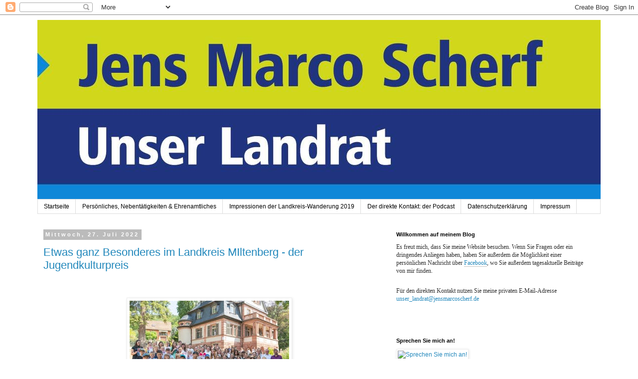

--- FILE ---
content_type: text/html; charset=UTF-8
request_url: https://jensmarcoscherf.blogspot.com/2022/07/
body_size: 29583
content:
<!DOCTYPE html>
<html class='v2' dir='ltr' lang='de'>
<head>
<link href='https://www.blogger.com/static/v1/widgets/335934321-css_bundle_v2.css' rel='stylesheet' type='text/css'/>
<meta content='width=1100' name='viewport'/>
<meta content='text/html; charset=UTF-8' http-equiv='Content-Type'/>
<meta content='blogger' name='generator'/>
<link href='https://jensmarcoscherf.blogspot.com/favicon.ico' rel='icon' type='image/x-icon'/>
<link href='https://jensmarcoscherf.blogspot.com/2022/07/' rel='canonical'/>
<link rel="alternate" type="application/atom+xml" title="Jens Marco Scherf  - Atom" href="https://jensmarcoscherf.blogspot.com/feeds/posts/default" />
<link rel="alternate" type="application/rss+xml" title="Jens Marco Scherf  - RSS" href="https://jensmarcoscherf.blogspot.com/feeds/posts/default?alt=rss" />
<link rel="service.post" type="application/atom+xml" title="Jens Marco Scherf  - Atom" href="https://www.blogger.com/feeds/5356610140452462793/posts/default" />
<!--Can't find substitution for tag [blog.ieCssRetrofitLinks]-->
<meta content='Ein Blog von Landrat Jens Marco Scherf, Landrat für alle' name='description'/>
<meta content='https://jensmarcoscherf.blogspot.com/2022/07/' property='og:url'/>
<meta content='Jens Marco Scherf ' property='og:title'/>
<meta content='Ein Blog von Landrat Jens Marco Scherf, Landrat für alle' property='og:description'/>
<title>Jens Marco Scherf : Juli 2022</title>
<style id='page-skin-1' type='text/css'><!--
/*
-----------------------------------------------
Blogger Template Style
Name:     Simple
Designer: Blogger
URL:      www.blogger.com
----------------------------------------------- */
/* Content
----------------------------------------------- */
body {
font: normal normal 12px 'Trebuchet MS', Trebuchet, Verdana, sans-serif;
color: #666666;
background: #ffffff none no-repeat scroll center center;
padding: 0 0 0 0;
}
html body .region-inner {
min-width: 0;
max-width: 100%;
width: auto;
}
h2 {
font-size: 22px;
}
a:link {
text-decoration:none;
color: #2187bb;
}
a:visited {
text-decoration:none;
color: #888888;
}
a:hover {
text-decoration:underline;
color: #32aaff;
}
.body-fauxcolumn-outer .fauxcolumn-inner {
background: transparent none repeat scroll top left;
_background-image: none;
}
.body-fauxcolumn-outer .cap-top {
position: absolute;
z-index: 1;
height: 400px;
width: 100%;
}
.body-fauxcolumn-outer .cap-top .cap-left {
width: 100%;
background: transparent none repeat-x scroll top left;
_background-image: none;
}
.content-outer {
-moz-box-shadow: 0 0 0 rgba(0, 0, 0, .15);
-webkit-box-shadow: 0 0 0 rgba(0, 0, 0, .15);
-goog-ms-box-shadow: 0 0 0 #333333;
box-shadow: 0 0 0 rgba(0, 0, 0, .15);
margin-bottom: 1px;
}
.content-inner {
padding: 10px 40px;
}
.content-inner {
background-color: #ffffff;
}
/* Header
----------------------------------------------- */
.header-outer {
background: rgba(0, 2147483647, 2147483647, 0) none repeat-x scroll 0 -400px;
_background-image: none;
}
.Header h1 {
font: normal bold 40px Verdana, Geneva, sans-serif;
color: #000000;
text-shadow: 0 0 0 rgba(0, 0, 0, .2);
}
.Header h1 a {
color: #000000;
}
.Header .description {
font-size: 18px;
color: #000000;
}
.header-inner .Header .titlewrapper {
padding: 22px 0;
}
.header-inner .Header .descriptionwrapper {
padding: 0 0;
}
/* Tabs
----------------------------------------------- */
.tabs-inner .section:first-child {
border-top: 0 solid #dddddd;
}
.tabs-inner .section:first-child ul {
margin-top: -1px;
border-top: 1px solid #dddddd;
border-left: 1px solid #dddddd;
border-right: 1px solid #dddddd;
}
.tabs-inner .widget ul {
background: rgba(0, 2147483647, 2147483647, 0) none repeat-x scroll 0 -800px;
_background-image: none;
border-bottom: 1px solid #dddddd;
margin-top: 0;
margin-left: -30px;
margin-right: -30px;
}
.tabs-inner .widget li a {
display: inline-block;
padding: .6em 1em;
font: normal normal 12px 'Trebuchet MS', Trebuchet, Verdana, sans-serif;
color: #000000;
border-left: 1px solid #ffffff;
border-right: 1px solid #dddddd;
}
.tabs-inner .widget li:first-child a {
border-left: none;
}
.tabs-inner .widget li.selected a, .tabs-inner .widget li a:hover {
color: #000000;
background-color: #eeeeee;
text-decoration: none;
}
/* Columns
----------------------------------------------- */
.main-outer {
border-top: 0 solid rgba(0, 2147483647, 2147483647, 0);
}
.fauxcolumn-left-outer .fauxcolumn-inner {
border-right: 1px solid rgba(0, 2147483647, 2147483647, 0);
}
.fauxcolumn-right-outer .fauxcolumn-inner {
border-left: 1px solid rgba(0, 2147483647, 2147483647, 0);
}
/* Headings
----------------------------------------------- */
div.widget > h2,
div.widget h2.title {
margin: 0 0 1em 0;
font: normal bold 11px 'Trebuchet MS',Trebuchet,Verdana,sans-serif;
color: #000000;
}
/* Widgets
----------------------------------------------- */
.widget .zippy {
color: #999999;
text-shadow: 2px 2px 1px rgba(0, 0, 0, .1);
}
.widget .popular-posts ul {
list-style: none;
}
/* Posts
----------------------------------------------- */
h2.date-header {
font: normal bold 11px Arial, Tahoma, Helvetica, FreeSans, sans-serif;
}
.date-header span {
background-color: #bbbbbb;
color: #ffffff;
padding: 0.4em;
letter-spacing: 3px;
margin: inherit;
}
.main-inner {
padding-top: 35px;
padding-bottom: 65px;
}
.main-inner .column-center-inner {
padding: 0 0;
}
.main-inner .column-center-inner .section {
margin: 0 1em;
}
.post {
margin: 0 0 45px 0;
}
h3.post-title, .comments h4 {
font: normal normal 22px 'Trebuchet MS',Trebuchet,Verdana,sans-serif;
margin: .75em 0 0;
}
.post-body {
font-size: 110%;
line-height: 1.4;
position: relative;
}
.post-body img, .post-body .tr-caption-container, .Profile img, .Image img,
.BlogList .item-thumbnail img {
padding: 2px;
background: #ffffff;
border: 1px solid #eeeeee;
-moz-box-shadow: 1px 1px 5px rgba(0, 0, 0, .1);
-webkit-box-shadow: 1px 1px 5px rgba(0, 0, 0, .1);
box-shadow: 1px 1px 5px rgba(0, 0, 0, .1);
}
.post-body img, .post-body .tr-caption-container {
padding: 5px;
}
.post-body .tr-caption-container {
color: #666666;
}
.post-body .tr-caption-container img {
padding: 0;
background: transparent;
border: none;
-moz-box-shadow: 0 0 0 rgba(0, 0, 0, .1);
-webkit-box-shadow: 0 0 0 rgba(0, 0, 0, .1);
box-shadow: 0 0 0 rgba(0, 0, 0, .1);
}
.post-header {
margin: 0 0 1.5em;
line-height: 1.6;
font-size: 90%;
}
.post-footer {
margin: 20px -2px 0;
padding: 5px 10px;
color: #666666;
background-color: #eeeeee;
border-bottom: 1px solid #eeeeee;
line-height: 1.6;
font-size: 90%;
}
#comments .comment-author {
padding-top: 1.5em;
border-top: 1px solid rgba(0, 2147483647, 2147483647, 0);
background-position: 0 1.5em;
}
#comments .comment-author:first-child {
padding-top: 0;
border-top: none;
}
.avatar-image-container {
margin: .2em 0 0;
}
#comments .avatar-image-container img {
border: 1px solid #eeeeee;
}
/* Comments
----------------------------------------------- */
.comments .comments-content .icon.blog-author {
background-repeat: no-repeat;
background-image: url([data-uri]);
}
.comments .comments-content .loadmore a {
border-top: 1px solid #999999;
border-bottom: 1px solid #999999;
}
.comments .comment-thread.inline-thread {
background-color: #eeeeee;
}
.comments .continue {
border-top: 2px solid #999999;
}
/* Accents
---------------------------------------------- */
.section-columns td.columns-cell {
border-left: 1px solid rgba(0, 2147483647, 2147483647, 0);
}
.blog-pager {
background: transparent url(https://resources.blogblog.com/blogblog/data/1kt/simple/paging_dot.png) repeat-x scroll top center;
}
.blog-pager-older-link, .home-link,
.blog-pager-newer-link {
background-color: #ffffff;
padding: 5px;
}
.footer-outer {
border-top: 1px dashed #bbbbbb;
}
/* Mobile
----------------------------------------------- */
body.mobile  {
background-size: auto;
}
.mobile .body-fauxcolumn-outer {
background: transparent none repeat scroll top left;
}
.mobile .body-fauxcolumn-outer .cap-top {
background-size: 100% auto;
}
.mobile .content-outer {
-webkit-box-shadow: 0 0 3px rgba(0, 0, 0, .15);
box-shadow: 0 0 3px rgba(0, 0, 0, .15);
}
.mobile .tabs-inner .widget ul {
margin-left: 0;
margin-right: 0;
}
.mobile .post {
margin: 0;
}
.mobile .main-inner .column-center-inner .section {
margin: 0;
}
.mobile .date-header span {
padding: 0.1em 10px;
margin: 0 -10px;
}
.mobile h3.post-title {
margin: 0;
}
.mobile .blog-pager {
background: transparent none no-repeat scroll top center;
}
.mobile .footer-outer {
border-top: none;
}
.mobile .main-inner, .mobile .footer-inner {
background-color: #ffffff;
}
.mobile-index-contents {
color: #666666;
}
.mobile-link-button {
background-color: #2187bb;
}
.mobile-link-button a:link, .mobile-link-button a:visited {
color: #ffffff;
}
.mobile .tabs-inner .section:first-child {
border-top: none;
}
.mobile .tabs-inner .PageList .widget-content {
background-color: #eeeeee;
color: #000000;
border-top: 1px solid #dddddd;
border-bottom: 1px solid #dddddd;
}
.mobile .tabs-inner .PageList .widget-content .pagelist-arrow {
border-left: 1px solid #dddddd;
}

--></style>
<style id='template-skin-1' type='text/css'><!--
body {
min-width: 1210px;
}
.content-outer, .content-fauxcolumn-outer, .region-inner {
min-width: 1210px;
max-width: 1210px;
_width: 1210px;
}
.main-inner .columns {
padding-left: 0px;
padding-right: 440px;
}
.main-inner .fauxcolumn-center-outer {
left: 0px;
right: 440px;
/* IE6 does not respect left and right together */
_width: expression(this.parentNode.offsetWidth -
parseInt("0px") -
parseInt("440px") + 'px');
}
.main-inner .fauxcolumn-left-outer {
width: 0px;
}
.main-inner .fauxcolumn-right-outer {
width: 440px;
}
.main-inner .column-left-outer {
width: 0px;
right: 100%;
margin-left: -0px;
}
.main-inner .column-right-outer {
width: 440px;
margin-right: -440px;
}
#layout {
min-width: 0;
}
#layout .content-outer {
min-width: 0;
width: 800px;
}
#layout .region-inner {
min-width: 0;
width: auto;
}
body#layout div.add_widget {
padding: 8px;
}
body#layout div.add_widget a {
margin-left: 32px;
}
--></style>
<link href='https://www.blogger.com/dyn-css/authorization.css?targetBlogID=5356610140452462793&amp;zx=f75666c7-2e85-4adb-a714-4c9ff0d949dd' media='none' onload='if(media!=&#39;all&#39;)media=&#39;all&#39;' rel='stylesheet'/><noscript><link href='https://www.blogger.com/dyn-css/authorization.css?targetBlogID=5356610140452462793&amp;zx=f75666c7-2e85-4adb-a714-4c9ff0d949dd' rel='stylesheet'/></noscript>
<meta name='google-adsense-platform-account' content='ca-host-pub-1556223355139109'/>
<meta name='google-adsense-platform-domain' content='blogspot.com'/>

</head>
<body class='loading variant-simplysimple'>
<div class='navbar section' id='navbar' name='Navbar'><div class='widget Navbar' data-version='1' id='Navbar1'><script type="text/javascript">
    function setAttributeOnload(object, attribute, val) {
      if(window.addEventListener) {
        window.addEventListener('load',
          function(){ object[attribute] = val; }, false);
      } else {
        window.attachEvent('onload', function(){ object[attribute] = val; });
      }
    }
  </script>
<div id="navbar-iframe-container"></div>
<script type="text/javascript" src="https://apis.google.com/js/platform.js"></script>
<script type="text/javascript">
      gapi.load("gapi.iframes:gapi.iframes.style.bubble", function() {
        if (gapi.iframes && gapi.iframes.getContext) {
          gapi.iframes.getContext().openChild({
              url: 'https://www.blogger.com/navbar/5356610140452462793?origin\x3dhttps://jensmarcoscherf.blogspot.com',
              where: document.getElementById("navbar-iframe-container"),
              id: "navbar-iframe"
          });
        }
      });
    </script><script type="text/javascript">
(function() {
var script = document.createElement('script');
script.type = 'text/javascript';
script.src = '//pagead2.googlesyndication.com/pagead/js/google_top_exp.js';
var head = document.getElementsByTagName('head')[0];
if (head) {
head.appendChild(script);
}})();
</script>
</div></div>
<div class='body-fauxcolumns'>
<div class='fauxcolumn-outer body-fauxcolumn-outer'>
<div class='cap-top'>
<div class='cap-left'></div>
<div class='cap-right'></div>
</div>
<div class='fauxborder-left'>
<div class='fauxborder-right'></div>
<div class='fauxcolumn-inner'>
</div>
</div>
<div class='cap-bottom'>
<div class='cap-left'></div>
<div class='cap-right'></div>
</div>
</div>
</div>
<div class='content'>
<div class='content-fauxcolumns'>
<div class='fauxcolumn-outer content-fauxcolumn-outer'>
<div class='cap-top'>
<div class='cap-left'></div>
<div class='cap-right'></div>
</div>
<div class='fauxborder-left'>
<div class='fauxborder-right'></div>
<div class='fauxcolumn-inner'>
</div>
</div>
<div class='cap-bottom'>
<div class='cap-left'></div>
<div class='cap-right'></div>
</div>
</div>
</div>
<div class='content-outer'>
<div class='content-cap-top cap-top'>
<div class='cap-left'></div>
<div class='cap-right'></div>
</div>
<div class='fauxborder-left content-fauxborder-left'>
<div class='fauxborder-right content-fauxborder-right'></div>
<div class='content-inner'>
<header>
<div class='header-outer'>
<div class='header-cap-top cap-top'>
<div class='cap-left'></div>
<div class='cap-right'></div>
</div>
<div class='fauxborder-left header-fauxborder-left'>
<div class='fauxborder-right header-fauxborder-right'></div>
<div class='region-inner header-inner'>
<div class='header section' id='header' name='Header'><div class='widget Header' data-version='1' id='Header1'>
<div id='header-inner'>
<a href='https://jensmarcoscherf.blogspot.com/' style='display: block'>
<img alt='Jens Marco Scherf ' height='360px; ' id='Header1_headerimg' src='https://blogger.googleusercontent.com/img/b/R29vZ2xl/AVvXsEhoGpSKmbuiVyepSjqZTf2l6-wR3zChtpCGlSdOyMfL2p631gvx5JmEBODAHNyngTyhjiN8UtJ7A_-fUmf9bNDIp38BKdfa-kNDpGI5PqMMBlOww9f33Wx1CUXegzzTv9vwY1132Xt85HcO/s1600/Banner_Homepage.jpg' style='display: block' width='1280px; '/>
</a>
</div>
</div></div>
</div>
</div>
<div class='header-cap-bottom cap-bottom'>
<div class='cap-left'></div>
<div class='cap-right'></div>
</div>
</div>
</header>
<div class='tabs-outer'>
<div class='tabs-cap-top cap-top'>
<div class='cap-left'></div>
<div class='cap-right'></div>
</div>
<div class='fauxborder-left tabs-fauxborder-left'>
<div class='fauxborder-right tabs-fauxborder-right'></div>
<div class='region-inner tabs-inner'>
<div class='tabs section' id='crosscol' name='Spaltenübergreifend'><div class='widget PageList' data-version='1' id='PageList1'>
<h2>Seiten</h2>
<div class='widget-content'>
<ul>
<li>
<a href='https://jensmarcoscherf.blogspot.com/'>Startseite</a>
</li>
<li>
<a href='https://jensmarcoscherf.blogspot.com/p/uber-mich.html'>Persönliches, Nebentätigkeiten &amp; Ehrenamtliches</a>
</li>
<li>
<a href='https://jensmarcoscherf.blogspot.com/p/wir-wandern-mit-unserem-landrat.html'>Impressionen der Landkreis-Wanderung 2019</a>
</li>
<li>
<a href='https://jensmarcoscherf.blogspot.com/p/termine.html'>Der direkte Kontakt: der Podcast</a>
</li>
<li>
<a href='https://jensmarcoscherf.blogspot.com/p/datenschutzrichtlinien.html'>Datenschutzerklärung</a>
</li>
<li>
<a href='https://jensmarcoscherf.blogspot.com/p/impressum.html'>Impressum </a>
</li>
</ul>
<div class='clear'></div>
</div>
</div></div>
<div class='tabs no-items section' id='crosscol-overflow' name='Cross-Column 2'></div>
</div>
</div>
<div class='tabs-cap-bottom cap-bottom'>
<div class='cap-left'></div>
<div class='cap-right'></div>
</div>
</div>
<div class='main-outer'>
<div class='main-cap-top cap-top'>
<div class='cap-left'></div>
<div class='cap-right'></div>
</div>
<div class='fauxborder-left main-fauxborder-left'>
<div class='fauxborder-right main-fauxborder-right'></div>
<div class='region-inner main-inner'>
<div class='columns fauxcolumns'>
<div class='fauxcolumn-outer fauxcolumn-center-outer'>
<div class='cap-top'>
<div class='cap-left'></div>
<div class='cap-right'></div>
</div>
<div class='fauxborder-left'>
<div class='fauxborder-right'></div>
<div class='fauxcolumn-inner'>
</div>
</div>
<div class='cap-bottom'>
<div class='cap-left'></div>
<div class='cap-right'></div>
</div>
</div>
<div class='fauxcolumn-outer fauxcolumn-left-outer'>
<div class='cap-top'>
<div class='cap-left'></div>
<div class='cap-right'></div>
</div>
<div class='fauxborder-left'>
<div class='fauxborder-right'></div>
<div class='fauxcolumn-inner'>
</div>
</div>
<div class='cap-bottom'>
<div class='cap-left'></div>
<div class='cap-right'></div>
</div>
</div>
<div class='fauxcolumn-outer fauxcolumn-right-outer'>
<div class='cap-top'>
<div class='cap-left'></div>
<div class='cap-right'></div>
</div>
<div class='fauxborder-left'>
<div class='fauxborder-right'></div>
<div class='fauxcolumn-inner'>
</div>
</div>
<div class='cap-bottom'>
<div class='cap-left'></div>
<div class='cap-right'></div>
</div>
</div>
<!-- corrects IE6 width calculation -->
<div class='columns-inner'>
<div class='column-center-outer'>
<div class='column-center-inner'>
<div class='main section' id='main' name='Hauptbereich'><div class='widget Blog' data-version='1' id='Blog1'>
<div class='blog-posts hfeed'>

          <div class="date-outer">
        
<h2 class='date-header'><span>Mittwoch, 27. Juli 2022</span></h2>

          <div class="date-posts">
        
<div class='post-outer'>
<div class='post hentry uncustomized-post-template' itemprop='blogPost' itemscope='itemscope' itemtype='http://schema.org/BlogPosting'>
<meta content='https://blogger.googleusercontent.com/img/b/R29vZ2xl/AVvXsEjJhHaZucYVpsUiFlapv9A1FOErzPa_FAWB-FwS7tcf6TN2pih_z2U0GTR-uhOU1_aEYeXCuo3Soq7aM8ZX1CvaRrPQqXg8_uP30vdVPbwXMTxE4ptizeNM61-I8aDhib5Z0H2NTdh5xBKdzPM9Z_8l5T6Yu4DSeYLuRkj3uWtXIUdmh6-eOhlj-56iew/s320/2022%2007%20jukup_kunst1.jpg' itemprop='image_url'/>
<meta content='5356610140452462793' itemprop='blogId'/>
<meta content='6726884242690483389' itemprop='postId'/>
<a name='6726884242690483389'></a>
<h3 class='post-title entry-title' itemprop='name'>
<a href='https://jensmarcoscherf.blogspot.com/2022/07/etwas-ganz-besonderes-im-landkreis.html'>Etwas ganz Besonderes im Landkreis MIltenberg - der Jugendkulturpreis</a>
</h3>
<div class='post-header'>
<div class='post-header-line-1'></div>
</div>
<div class='post-body entry-content' id='post-body-6726884242690483389' itemprop='articleBody'>
<div class="separator" style="clear: both; text-align: center;"><a href="https://blogger.googleusercontent.com/img/b/R29vZ2xl/AVvXsEg3ovjLB_lf-0Fhe-Rn_N4w3FRYp_T0MHmYuiGvZ1g1AHFwA2k1X5IJUTPWrja7sBd4vwXH7Kyz7GEpRghRHNLy5Y-0WRnEgDhXK9toNbryGKXkEtU4vBW3TT7Brp7ei9jYeHIqX9A1WKe7YfXLH8yXhdCWbkmIOTemjIT5LClsFZHf5HUIhaGg5Uf6gA/s525/2022%20jukup_kunst3.jpg" imageanchor="1" style="margin-left: 1em; margin-right: 1em;"></a></div><br /><div class="separator" style="clear: both; text-align: center;"><a href="https://blogger.googleusercontent.com/img/b/R29vZ2xl/AVvXsEjJhHaZucYVpsUiFlapv9A1FOErzPa_FAWB-FwS7tcf6TN2pih_z2U0GTR-uhOU1_aEYeXCuo3Soq7aM8ZX1CvaRrPQqXg8_uP30vdVPbwXMTxE4ptizeNM61-I8aDhib5Z0H2NTdh5xBKdzPM9Z_8l5T6Yu4DSeYLuRkj3uWtXIUdmh6-eOhlj-56iew/s525/2022%2007%20jukup_kunst1.jpg" imageanchor="1" style="margin-left: 1em; margin-right: 1em;"><img border="0" data-original-height="334" data-original-width="525" height="204" src="https://blogger.googleusercontent.com/img/b/R29vZ2xl/AVvXsEjJhHaZucYVpsUiFlapv9A1FOErzPa_FAWB-FwS7tcf6TN2pih_z2U0GTR-uhOU1_aEYeXCuo3Soq7aM8ZX1CvaRrPQqXg8_uP30vdVPbwXMTxE4ptizeNM61-I8aDhib5Z0H2NTdh5xBKdzPM9Z_8l5T6Yu4DSeYLuRkj3uWtXIUdmh6-eOhlj-56iew/s320/2022%2007%20jukup_kunst1.jpg" width="320" /></a></div><br /><div class="separator" style="clear: both; text-align: center;"><a href="https://blogger.googleusercontent.com/img/b/R29vZ2xl/AVvXsEiow99fBJ9Nfu6LsJy9KuaZeb4ohLWbK9kA34jLzYRSceM0DcIZtNRaj5FwOISOSB7fwHte72Vox4mER7lYtbVHkG7BTm2tJqFktW02qix4VDz_eNXqm4Oi7S8XuMr62URFuF64rd9crYLyfIViTw1L0rXKjQpTUA4GdEzYiUdTWSerHv95wP7ezQ6Tig/s525/2022%20jukup_kunst2.jpg" imageanchor="1" style="margin-left: 1em; margin-right: 1em;"></a></div><p style="background: white;"><span style="color: black; font-family: &quot;Arial&quot;,sans-serif; font-size: 11pt;">Liebe Bürgerinnen und Bürger,</span></p><p>

<span style="color: black; font-family: &quot;Arial&quot;,sans-serif; font-size: 11pt;">die Förderung unserer Kinder und Jugendlichen ist mir eine
besondere Verantwortung. Umso glücklicher war ich nach den über zwei gerade für
Kinder und Jugendliche extrem schweren Phase der Pandemie über eine besondere Premiere
für den Jugendkulturpreis Kunst: Erstmals fand die Auszeichnung im Freien statt
&#8211; auf dem wunderschönen Freigelände der Schulz-Villa in Amorbach. Im perfekten
Ambiente, im Schatten alter Bäume sitzend, sparten über 200 Gäste am Sonntag,
24. Juli, nicht mit Applaus bei der Vorstellung unserer jungen Künstlerinnen
und Künstler, die mit ersten, zweiten und dritten Plätzen ausgezeichnet wurden.
Auch zwei Jurypreise wurden vergeben.</span></p><p><span style="color: black; font-family: &quot;Arial&quot;,sans-serif; font-size: 11pt;">&nbsp;&nbsp;&nbsp;&nbsp;&nbsp;&nbsp;&nbsp;&nbsp;&nbsp;&nbsp;&nbsp;&nbsp;&nbsp;&nbsp;&nbsp;&nbsp;&nbsp;&nbsp;&nbsp;&nbsp;&nbsp;&nbsp;&nbsp;&nbsp;&nbsp; <a href="https://blogger.googleusercontent.com/img/b/R29vZ2xl/AVvXsEiow99fBJ9Nfu6LsJy9KuaZeb4ohLWbK9kA34jLzYRSceM0DcIZtNRaj5FwOISOSB7fwHte72Vox4mER7lYtbVHkG7BTm2tJqFktW02qix4VDz_eNXqm4Oi7S8XuMr62URFuF64rd9crYLyfIViTw1L0rXKjQpTUA4GdEzYiUdTWSerHv95wP7ezQ6Tig/s525/2022%20jukup_kunst2.jpg" imageanchor="1" style="margin-left: 1em; margin-right: 1em;"><img border="0" data-original-height="525" data-original-width="525" height="320" src="https://blogger.googleusercontent.com/img/b/R29vZ2xl/AVvXsEiow99fBJ9Nfu6LsJy9KuaZeb4ohLWbK9kA34jLzYRSceM0DcIZtNRaj5FwOISOSB7fwHte72Vox4mER7lYtbVHkG7BTm2tJqFktW02qix4VDz_eNXqm4Oi7S8XuMr62URFuF64rd9crYLyfIViTw1L0rXKjQpTUA4GdEzYiUdTWSerHv95wP7ezQ6Tig/s320/2022%20jukup_kunst2.jpg" width="320" /></a><br />
<br />
Ein wunderschöner Ort, an dem ich zahlreiche Vertreter:innen aus Gesellschaft
und Politik &#8211; darunter Bezirkstagspräsident Erwin Dotzel &#8211;, Eltern, Lehrkräfte,
Künstler*innen, Schulleiter*innen und natürlich die Kinder und Jugendlichen
willkommen heißen konnte. Großes Glück hatte das veranstaltende Kulturreferat
mit der Auswahl der Begleitmusik: Zehn Studierende der Staatlichen Hochschule
für Musik und Darstellende Kunst Mannheim präsentierten mehrere Stücke und
bereits der Auftakt mit der A-Cappella-Version von &#8222;We Shall Overcome&#8220; sorgte
für Begeisterung im Auditorium.</span></p><p><span style="color: black; font-family: &quot;Arial&quot;,sans-serif; font-size: 11pt;">&nbsp;&nbsp;&nbsp;&nbsp;&nbsp;&nbsp;&nbsp;&nbsp;&nbsp;&nbsp;&nbsp;&nbsp;&nbsp;&nbsp;&nbsp;&nbsp;&nbsp;&nbsp;&nbsp;&nbsp;&nbsp;&nbsp;&nbsp;&nbsp;&nbsp;&nbsp;&nbsp;&nbsp; <a href="https://blogger.googleusercontent.com/img/b/R29vZ2xl/AVvXsEg3ovjLB_lf-0Fhe-Rn_N4w3FRYp_T0MHmYuiGvZ1g1AHFwA2k1X5IJUTPWrja7sBd4vwXH7Kyz7GEpRghRHNLy5Y-0WRnEgDhXK9toNbryGKXkEtU4vBW3TT7Brp7ei9jYeHIqX9A1WKe7YfXLH8yXhdCWbkmIOTemjIT5LClsFZHf5HUIhaGg5Uf6gA/s525/2022%20jukup_kunst3.jpg" imageanchor="1" style="margin-left: 1em; margin-right: 1em;"><img border="0" data-original-height="334" data-original-width="525" height="204" src="https://blogger.googleusercontent.com/img/b/R29vZ2xl/AVvXsEg3ovjLB_lf-0Fhe-Rn_N4w3FRYp_T0MHmYuiGvZ1g1AHFwA2k1X5IJUTPWrja7sBd4vwXH7Kyz7GEpRghRHNLy5Y-0WRnEgDhXK9toNbryGKXkEtU4vBW3TT7Brp7ei9jYeHIqX9A1WKe7YfXLH8yXhdCWbkmIOTemjIT5LClsFZHf5HUIhaGg5Uf6gA/s320/2022%20jukup_kunst3.jpg" width="320" /></a><br />
<br />
Das ist eure Veranstaltung, so meine Kernbotschaft an die jungen Menschen, die
so viele wunderbare Kunstwerke geschaffen hatten, die in der Villa und davor
gezeigt wurden. Einzel- und Gruppenarbeiten, Zeichnungen in schwarz-weiß oder
Bilder in bunten Farben, Plastiken aus Holz oder Ton waren zu sehen. Jedes Werk
für sich ist etwas Besonderes! <span style="mso-spacerun: yes;">&nbsp;</span>Das
Engagement der jungen Menschen und der Jugendkulturpreis stehen dafür, dass im
Landkreis Miltenberg der Bildung insgesamt und im Besonderen der kulturellen
und künstlerischen Bildung ein sehr hoher Stellenwert beigemessen wird. Dass
Kinder und Jugendliche ihre Kreativität umsetzen können, sei auch vielen
anderen Personen geschuldet: Den Eltern etwa, die ihre Kinder ermutigen, sich
auszuprobieren und sie auf dem künstlerischen Weg unterstützen. Auch
Schulleiter*innen sowie Lehrer*innen übernehmen in der künstlerischen Bildung
der Kinder und Jugendlichen eine wichtige Aufgabe, stellte der Landrat fest.
Scherf würdigte zudem die Bedeutung der Künstler*innen, die gemeinsam mit den
Schulen ein Angebot für die Kinder erstellen oder in privaten Kursen ihre
Ateliers für junge interessierte Menschen öffnen und sie in der Umsetzung ihrer
Kreativität anleiten und ermuntern.<br />
<br />
Kulturreferentin Juliana Fleischmann überreichte anschließend die Preise, die
ausschließlich in den Kategorien Zeichnen/Malen und Plastisches Gestalten
vergeben wurden, für die Kategorie Fotografie/Kurzfilm/Computerkunst waren
nicht genügend Arbeiten für eine Bewertung eingereicht worden. Folgende Preise
wurden vergeben:<br />
<br />
<strong><span style="font-family: &quot;Arial&quot;,sans-serif;">Altersklasse I:</span></strong>&nbsp;Erste
Preise erhielten Maria Gede (Zeichnen/Malen), Fabian Müller (Plastisches
Gestalten), die Grundschule Großheubach (Projektarbeit Zeichnen/Malen, Leitung
Ann-Kathrin Schuler) und die Kita Pusteblume und der Hort Löwenzahn
(Projektarbeit Plastisches Gestalten, Leitung Christine Hartlaub). Zweite
Preise erhielten Emilia Hoch (Zeichnen/Malen), Kilian Speth (Plastisches
Gestalten) und das Malatelier Farbenreich Großheubach (Projektarbeit
Zeichnen/Malen, Leitung Christiane Leuner). Dritte Preise erhielten Paul Sacher
(Zeichnen/Malen), Felicitas Speth (Plastisches Gestalten), Valentina
Welzenbach, Carlotta Erbacher und Emma Röcklein (Wolfram-von-Eschenbach-Schule
Amorbach, Projektarbeit Zeichnen/Malen, Leitung Sabrina Welzenbach), die Grund-
und Mittelschule Wörth (Projektarbeit Plastisches Gestalten, Leitung: Meike
Wannagat-Edgley) und an Rieka und Anneke Lerch sowie Mila und Clara Nüßler
(Projektarbeit Plastisches Gestalten, Leitung Josef Speth).<br />
<br />
<strong><span style="font-family: &quot;Arial&quot;,sans-serif;">Altersklasse II:&nbsp;</span></strong>Erste
Preise erhielten Diana Gede (Zeichnen/Malen), Taya Müller (Plastisches
Gestalten) und das Malatelier Farbenreich Großheubach (Zeichnen/Malen, Leitung
Christiane Leuner). Zweite Preise erhielten Paule Schmidt (Zeichnen/Malen) und
der Kreative Mädchentreff Erlenbach (Projektarbeit Zeichnen/Malen, Leitung:
Christiane Leuner). Dritte Preise erhielten Zuzanna Zdrojewska und Greta Hess
(Zeichnen/Malen) sowie Marie Brand und Paula Hörst (Kategorie Plastisches
Gestalten).<br />
<br />
<strong><span style="font-family: &quot;Arial&quot;,sans-serif;">Altersklasse III:&nbsp;</span></strong>Erste
Preise gingen an Mona Hörnig (Zeichnen/Malen), die
Theresia-Gerhardinger-Realschule Amorbach (Projektarbeit Zeichnen/Malen,
Leitung Brigitte Hartung-Bretz) und die Klasse 7c der Janusz-Korczak-Schule
Elsenfeld (Projektarbeit Plastisches Gestalten, Leitung Michael Deckelmann und
Alexander Schwarz). Zweite Preise erhielten Jolina Schlett (Zeichnen/Malen)
sowie die Klasse 9b der Theresia-Gerhardinger-Realschule Amorbach
(Projektarbeit Zeichnen/Malen, Leitung Michaela Warncke). Dritte Preise vergab
die Jury an Isabelle Schulten (Zeichnen/Malen) und die siebte Jahrgangsstufe
der Theresia-Gerhardinger-Realschule Amorbach (Projektarbeit Zeichnen/Malen,
Leitung Brigitte Hartung-Bretz).<br />
<br />
<strong><span style="font-family: &quot;Arial&quot;,sans-serif;">Altersklasse IV:</span></strong>&nbsp;Der
erste Preis ging an Louis Dölle, der zweite Preis an Paula Fischschneider und
der dritte Preis an Cate Hachadorian (alle Zeichnen/Malen).<br />
Jurypreise wurden in der Kategorie Zeichnen/Malen an Gina-Maria Braun und in
der Kategorie Plastisches Gestalten an Denise Mirzoev vergeben. Die beiden
Künstlerinnen erhielten gläserne Pokale, die von Volker Kranich (Firma Kranich
Design, Miltenberg), gestaltet wurden.<br />
Am Ende lag es Landrat Jens Marco Scherf am Herzen, mehreren Menschen zu
danken, ohne die der Jugendkulturpreis Kunst nicht möglich wäre: der
Joachim-und-Susanne-Schulz-Stiftung für die Bereitstellung der Villa und des
Außengeländes, der Jury mit Claudia Appel, Mike Bauersachs und Konrad Franz, dem
Sponsor Sparkasse Miltenberg-Obernburg und dem Team des Kulturreferats, das
gemeinsam mit Margarete Bernhard die Ausstellung hergerichtet hatte.&nbsp;</span></p><p>

<br /></p><p style="margin: 0cm 0cm 8pt;"><span style="font-family: Calibri;">&nbsp;</span></p>
<div style='clear: both;'></div>
</div>
<div class='post-footer'>
<div class='post-footer-line post-footer-line-1'>
<span class='post-author vcard'>
Eingestellt von
<span class='fn' itemprop='author' itemscope='itemscope' itemtype='http://schema.org/Person'>
<meta content='https://www.blogger.com/profile/15199285293340441207' itemprop='url'/>
<a class='g-profile' href='https://www.blogger.com/profile/15199285293340441207' rel='author' title='author profile'>
<span itemprop='name'>Jens Marco Scherf</span>
</a>
</span>
</span>
<span class='post-timestamp'>
um
<meta content='https://jensmarcoscherf.blogspot.com/2022/07/etwas-ganz-besonderes-im-landkreis.html' itemprop='url'/>
<a class='timestamp-link' href='https://jensmarcoscherf.blogspot.com/2022/07/etwas-ganz-besonderes-im-landkreis.html' rel='bookmark' title='permanent link'><abbr class='published' itemprop='datePublished' title='2022-07-27T17:14:00+02:00'>27 Juli</abbr></a>
</span>
<span class='post-comment-link'>
<a class='comment-link' href='https://jensmarcoscherf.blogspot.com/2022/07/etwas-ganz-besonderes-im-landkreis.html#comment-form' onclick=''>
Keine Kommentare:
  </a>
</span>
<span class='post-icons'>
<span class='item-control blog-admin pid-153732347'>
<a href='https://www.blogger.com/post-edit.g?blogID=5356610140452462793&postID=6726884242690483389&from=pencil' title='Post bearbeiten'>
<img alt='' class='icon-action' height='18' src='https://resources.blogblog.com/img/icon18_edit_allbkg.gif' width='18'/>
</a>
</span>
</span>
<div class='post-share-buttons goog-inline-block'>
<a class='goog-inline-block share-button sb-email' href='https://www.blogger.com/share-post.g?blogID=5356610140452462793&postID=6726884242690483389&target=email' target='_blank' title='Diesen Post per E-Mail versenden'><span class='share-button-link-text'>Diesen Post per E-Mail versenden</span></a><a class='goog-inline-block share-button sb-blog' href='https://www.blogger.com/share-post.g?blogID=5356610140452462793&postID=6726884242690483389&target=blog' onclick='window.open(this.href, "_blank", "height=270,width=475"); return false;' target='_blank' title='BlogThis!'><span class='share-button-link-text'>BlogThis!</span></a><a class='goog-inline-block share-button sb-twitter' href='https://www.blogger.com/share-post.g?blogID=5356610140452462793&postID=6726884242690483389&target=twitter' target='_blank' title='Auf X teilen'><span class='share-button-link-text'>Auf X teilen</span></a><a class='goog-inline-block share-button sb-facebook' href='https://www.blogger.com/share-post.g?blogID=5356610140452462793&postID=6726884242690483389&target=facebook' onclick='window.open(this.href, "_blank", "height=430,width=640"); return false;' target='_blank' title='In Facebook freigeben'><span class='share-button-link-text'>In Facebook freigeben</span></a><a class='goog-inline-block share-button sb-pinterest' href='https://www.blogger.com/share-post.g?blogID=5356610140452462793&postID=6726884242690483389&target=pinterest' target='_blank' title='Auf Pinterest teilen'><span class='share-button-link-text'>Auf Pinterest teilen</span></a>
</div>
</div>
<div class='post-footer-line post-footer-line-2'>
<span class='post-labels'>
Labels:
<a href='https://jensmarcoscherf.blogspot.com/search/label/Landkreis%20Miltenberg%3B%20Kinder%3B%20Jugendliche%3B%20Jugendkulturpreis%3B%20Kultur%3B%20Kunst%3B%20Bildung' rel='tag'>Landkreis Miltenberg; Kinder; Jugendliche; Jugendkulturpreis; Kultur; Kunst; Bildung</a>
</span>
</div>
<div class='post-footer-line post-footer-line-3'>
<span class='post-location'>
</span>
</div>
</div>
</div>
</div>

          </div></div>
        

          <div class="date-outer">
        
<h2 class='date-header'><span>Dienstag, 26. Juli 2022</span></h2>

          <div class="date-posts">
        
<div class='post-outer'>
<div class='post hentry uncustomized-post-template' itemprop='blogPost' itemscope='itemscope' itemtype='http://schema.org/BlogPosting'>
<meta content='https://blogger.googleusercontent.com/img/b/R29vZ2xl/AVvXsEhjOflqVmE1XVWr7mLxDXamBQElti6rZ-K9_GbkU80JIs4Sv_5yKCGC-PMWf4OhioN7lh_miowCymqRZtxgR33P-YJPdMOqfhG5q6gpaxOrUIOBciX_UUF4FPvXvktJMBaabcFaHx_4xrlGC2HnXcG7iEc9Cv4B-tAG76-urVV64v_XOXSBoMoJo1txqw/s320/8%20Portr%C3%A4t%20Landrat%202018%20Gesicht%20leger.jpg' itemprop='image_url'/>
<meta content='5356610140452462793' itemprop='blogId'/>
<meta content='696695115996999043' itemprop='postId'/>
<a name='696695115996999043'></a>
<h3 class='post-title entry-title' itemprop='name'>
<a href='https://jensmarcoscherf.blogspot.com/2022/07/integration-im-landkreis-miltenberg-ein.html'>Integration im Landkreis Miltenberg - ein Blick in den Integrationsbeirat</a>
</h3>
<div class='post-header'>
<div class='post-header-line-1'></div>
</div>
<div class='post-body entry-content' id='post-body-696695115996999043' itemprop='articleBody'>
<div class="separator" style="clear: both; text-align: center;"><a href="https://blogger.googleusercontent.com/img/b/R29vZ2xl/AVvXsEhjOflqVmE1XVWr7mLxDXamBQElti6rZ-K9_GbkU80JIs4Sv_5yKCGC-PMWf4OhioN7lh_miowCymqRZtxgR33P-YJPdMOqfhG5q6gpaxOrUIOBciX_UUF4FPvXvktJMBaabcFaHx_4xrlGC2HnXcG7iEc9Cv4B-tAG76-urVV64v_XOXSBoMoJo1txqw/s652/8%20Portr%C3%A4t%20Landrat%202018%20Gesicht%20leger.jpg" imageanchor="1" style="margin-left: 1em; margin-right: 1em;"><img border="0" data-original-height="652" data-original-width="505" height="320" src="https://blogger.googleusercontent.com/img/b/R29vZ2xl/AVvXsEhjOflqVmE1XVWr7mLxDXamBQElti6rZ-K9_GbkU80JIs4Sv_5yKCGC-PMWf4OhioN7lh_miowCymqRZtxgR33P-YJPdMOqfhG5q6gpaxOrUIOBciX_UUF4FPvXvktJMBaabcFaHx_4xrlGC2HnXcG7iEc9Cv4B-tAG76-urVV64v_XOXSBoMoJo1txqw/s320/8%20Portr%C3%A4t%20Landrat%202018%20Gesicht%20leger.jpg" width="248" /></a></div><br /><p><br /></p><p style="line-height: 120%; margin: 0cm 0cm 0pt;"><span style="font-family: &quot;Arial&quot;,sans-serif; font-size: 11pt; line-height: 120%;">Liebe Bürgerinnen und Bürger,</span></p><p>

<span style="font-family: &quot;Arial&quot;,sans-serif; font-size: 11pt; line-height: 120%;">der Landkreis Miltenberg hat nicht
erst im vergangenen Jahrzehnt eine große Zahl zugewanderter Menschen
aufgenommen und in der Regel auch gut integriert. Bereits in den 60er und in
den 70er Jahren haben viele Menschen im Landkreis Miltenberg ihre Heimat gefunden,
welche vor allem als Arbeitskräfte angeworben wurden. Viele Unternehmen und
Betriebe sind ohne die Zugewanderten bzw. deren nachfolgenden Generationen gar
nicht mehr denkbar.</span></p><p>

<br /></p><p style="line-height: 120%; margin: 0cm 0cm 0pt;"><b style="mso-bidi-font-weight: normal;"><span style="font-family: &quot;Arial&quot;,sans-serif; font-size: 11pt; line-height: 120%;">Warum
ein Integrationsbeirat am Landratsamt?</span></b></p><p>

<span style="font-family: &quot;Arial&quot;,sans-serif; font-size: 11pt; line-height: 120%;">Trotz der in den meisten
Fällen guten Integration zugewanderter Menschen ist und bleibt Integration an
sich eine Daueraufgabe. Deshalb habe ich im Jahr 2016 erstmals auf
Landkreisebene zu einem Integrationsbeirat eingeladen. Auch wenn die
Integrationsarbeit vor Ort in den Gemeinden und Städten geleistet wird, macht
es durchaus Sinn, sich auf Kreisebene zu treffen und auszutauschen.</span></p><p>

<br /></p><p style="line-height: 120%; margin: 0cm 0cm 0pt;"><b style="mso-bidi-font-weight: normal;"><span style="font-family: &quot;Arial&quot;,sans-serif; font-size: 11pt; line-height: 120%;">Neu
im Integrationsbeirat: Der Integrationsbeirat der Stadt Erlenbach am Main</span></b></p><p>

<span style="font-family: &quot;Arial&quot;,sans-serif; font-size: 11pt; line-height: 120%;">Auch im Juli trafen wir uns
wieder und es entwickelte sich ein sehr guter und intensiver Austausch im
Integrationsbeirat. Neu in unserer Runde war die Integrationsbeauftragte der
Stadt Erlenbach am Main, wo in diesem Jahr der erste Integrationsbeirat auf
Gemeinde- oder Stadtebene offiziell gegründet wurde. Bianca Holzinger stellte uns
den Integrationsbeirat von Erlenbach vor. Den Erlenbacher Integrationsbeirat
gibt es laut Bianca Holzinger bereits seit zwei Jahren. Er war auf Initiative
des Stadtrats gegründet worden, umfasst 19 Köpfe und besteht laut Holzinger aus
&#8222;Menschen, die allesamt engagiert sind und die anpacken wollen.&#8220; &#8222;Wir sind kein
zweiter Helferkreis&#8220;, stellte Holzinger klar, dem Beitrat gehe es darum, die in
Erlenbach existierenden Parallelgesellschaften zu öffnen. &#8222;Miteinander statt
nebeneinander&#8220; laute das Motto des Beirats, der in einer Stadt mit 71
unterschiedlichen Nationalitäten wirkt. Ziele seien unter anderem die Förderung
des Miteinanders, das gemeinsame Engagement gegen Rassismus und Diskriminierung,
der Abbau von Vorurteilen, das Sensibilisieren gegenüber anderen Kulturen sowie
das Fördern und Erlernen der deutschen Sprache, denn das sei nach wie vor der
Schlüssel zur Integration. Um die Ziele zu erreichen, arbeite man mit anderen
Vereinen, Projekten und anderen Beiräten zusammen, erklärte Holzinger und
führte aus, dass man auch mit anderen Kommunen gemeinsame Vorhaben plane.</span></p><p>

<br /></p><p style="line-height: 120%; margin: 0cm 0cm 0pt;"><b style="mso-bidi-font-weight: normal;"><span style="font-family: &quot;Arial&quot;,sans-serif; font-size: 11pt; line-height: 120%;">Integration
leicht gemacht &#8211; über die Hilfsorganisationen</span></b></p><p>

<span style="font-family: &quot;Arial&quot;,sans-serif; font-size: 11pt; line-height: 120%;">Oft stellt sich die Frage, wie
integriere ich mich am schnellsten. Dass man sich über Vereine und Verbände
schnell integrieren kann, ist eigentlich bekannt. Neben Sport- und
Kulturvereinen bieten die <b>Hilfsorganisationen</b> interessante
Möglichkeiten, die Integration voranzutreiben und dabei auch Menschen zu helfen.
Aus diesem Grund habe ich Vertreter der drei Hilfsorganisationen im Landkreis
eingeladen, um hiermit vielleicht den Impuls für örtliche Projekte geben zu
können.</span></p><p>

<span style="font-family: &quot;Arial&quot;,sans-serif; font-size: 11pt; line-height: 120%;">Thomas Kling,
Kreisbereitschaftsleiter des Roten Kreuzes, stellte die vielfältigen Möglichkeiten
dar, sich beim BRK zu engagieren: In den Bereitschaften, wo man etwa bei
Blutspendeterminen helfen kann oder bei sozialen Aufgaben wie beispielsweise im
Rot-Kreuz-Laden Obernburg. Sehr interessant für junge Menschen sei die
Wasserwacht mit ihrer sehr attraktiven Jugendarbeit, so Kling, über das
Jugendrotkreuz mit dessen Aus- und Fortbildung gelinge der Einstieg in das Rote
Kreuz sehr gut und spielerisch. Stefan Wolf stellte im Namen der THW-Ortsverbände
Miltenberg und Obernburg fest, dass es beim THW in erster Linie um technische
Hilfe geht. Auch hier gelinge der Einstieg gerade für Jüngere sehr gut mit der
Bambini-Gruppe Obernburg (für sechs- bis zehnjährige Kinder) und mit der
Jugendgruppe (zehn bis 17 Jahre). Um sich in der Bundesanstalt THW im
Erwachsenenalter zu engagieren, brauche es eine halbjährige Grundausbildung,
gefolgt von Fachbefähigungen und weiteren Fortbildungen. Die Ausbildung sei
aber komplett kostenlos, sagte Wolf, ebenso die ärztlichen Untersuchungen und
die vorgeschriebenen Impfungen.</span></p><p>

<span style="font-family: &quot;Arial&quot;,sans-serif; font-size: 11pt; line-height: 120%;">Kreisbrandrat Martin Spilger
warb für das Engagement in der Feuerwehr, die als Pflichtaufgabe der Kommunen
für abwehrenden Brandschutz und technischen Hilfsdienst verantwortlich
ist.<span style="mso-spacerun: yes;">&nbsp; </span>Im Landkreis seien zurzeit 2.455
Feuerwehrleute in 76 Freiwilligen Feuerwehren aktiv, so Spilger. In den Wehren
gebe es auch Aktive mit Migrationshintergrund, aber kaum Flüchtlinge, sagte der
Kreisbrandrat, der sich mehr dieser Menschen wünscht. Auch Spilger empfahl den
Einstieg über die Jugendfeuerwehr. Innerhalb der Feuerwehr könne man eine
Grundausbildung absolvieren, später Fach- und Führungslehrgänge. Zahlreiche
Fragen aus Reihen des Integrationsbeirats zeigten, dass das Interesse am
Engagement in den Hilfsorganisationen offenbar vorhanden ist. Dabei gilt es
auch zu vermitteln, dass das Ehrenamt in Deutschland eine wichtige Stütze der
Gesellschaft ist im Vergleich zu vielen Ländern, in denen das Ehrenamt eine
geringere Bedeutung hat.</span></p><p>

<b><span style="font-family: &quot;Arial&quot;,sans-serif; font-size: 11pt; line-height: 120%;">&#8222;Bewegung als Investition in
die Gesundheit&#8220;</span></b><span style="font-family: &quot;Arial&quot;,sans-serif; font-size: 11pt; line-height: 120%;">, kurz BIG, lautet der Name eines Projekts der
Odenwald-Allianz, das Andreas Volz vorstellte. Das Vorhaben ist speziell auf
Frauen mit Migrationshintergrund zugeschnitten, damit diese Defizite
hinsichtlich ihres Bewegungspensums abbauen. Dieses kostengünstige, wohnortnahe
Angebot soll nicht nur für Bewegung sorgen, sondern auch für Spaß und ein
geselliges Miteinander. BIG </span><span style="color: windowtext; font-family: &quot;Arial&quot;,sans-serif; font-size: 11pt; line-height: 120%; mso-fareast-font-family: &quot;Times New Roman&quot;; mso-fareast-language: DE;">bringe Frauen zusammen, egal aus
welchem Land und in welchem Alter, so Volz. Sie hoben den partizipativen Ansatz
hervor, denn mit BIG könnten die Frauen selbst Ideen und Wünsche einbringen.
Erster Ausfluss daraus sei ein Wassergymnastikprogramm, das am 15. Juli im
Amorbacher Freibad beginnt und bis Ende August andauert. Sieben Frauen haben
sich bereits gemeldet, Platz ist für bis zu acht weitere Frauen. Die zehn
Einheiten mit einer lizensierten Trainerin kosten 20 Euro, die Anmeldung ist
unter </span><a href="https://www.big-odenwald.de/anmeldung/"><span style="font-family: &quot;Arial&quot;,sans-serif; font-size: 11pt; line-height: 120%; mso-fareast-font-family: &quot;Times New Roman&quot;; mso-fareast-language: DE;"><span style="color: #0563c1;">www.big-odenwald.de/anmeldung/</span></span></a><span style="color: windowtext; font-family: &quot;Arial&quot;,sans-serif; font-size: 11pt; line-height: 120%; mso-fareast-font-family: &quot;Times New Roman&quot;; mso-fareast-language: DE;"> möglich. Weiter geplant sind regelmäßige Frauentreffen, neue Ideen werden
beim Frauenfrühstück besprochen. BIG kooperiert Volz zufolge mit vielen
Akteuren &#8211; unter anderem mit der Gesundheitsregion plus, der Gleichstellungsstelle,
der Selbsthilfeförderung, dem Jobcenter und Vereinen wie &#8222;Frauen für Frauen&#8220; in
Erlenbach. Die Angebote sind auf das Gebiet der Odenwald-Allianz beschränkt,
aber man sei für alle Anfragen offen, versicherte Andrea Volz. Alle
Informationen zu BIG sind im Internet unter </span><a href="http://www.big-odenwald.de/"><span style="font-family: &quot;Arial&quot;,sans-serif; font-size: 11pt; line-height: 120%; mso-fareast-font-family: &quot;Times New Roman&quot;; mso-fareast-language: DE;"><span style="color: #0563c1;">www.big-odenwald.de</span></span></a><span style="color: windowtext; font-family: &quot;Arial&quot;,sans-serif; font-size: 11pt; line-height: 120%; mso-fareast-font-family: &quot;Times New Roman&quot;; mso-fareast-language: DE;"> ersichtlich.</span></p><p>

<span style="color: windowtext; font-family: &quot;Arial&quot;,sans-serif; font-size: 11pt; line-height: 120%; mso-fareast-font-family: &quot;Times New Roman&quot;; mso-fareast-language: DE;">Zur Situation der ukrainischen <b>Geflüchteten</b>
im Landkreis Miltenberg informierten Patrick Knörzer und Simone Greulich (beide
Landratsamt), dass Anfang Juli etwa 1.150 Geflüchtete registriert wurden.
Zurzeit würden die Erwerbsfähigen in das Jobcenter wechseln. Da der Zuzug aus
der Ukraine fast versiegt ist, sei laut Landrat zurzeit keine Notunterkunft
erforderlich. Wie Simone Greulich sagte, sei es nach wie vor eine
Herausforderung, Geflüchtete wie auch sonstige Asylbewerber in
Privatunterkünften unterzubringen.</span></p><p>

<span style="color: windowtext; font-family: &quot;Arial&quot;,sans-serif; font-size: 11pt; line-height: 120%; mso-fareast-font-family: &quot;Times New Roman&quot;; mso-fareast-language: DE;">Wolfgang Härtel (Caritas) sprach das
Problem <b>fehlender Kinderärzte</b> an, das alle Bevölkerungsgruppen betreffe.
Landrat Jens Marco Scherf stellte daraufhin die kinderärztliche Entwicklung der
letzten Jahre sowie die aktuelle Situation dar. Er zeigte sich vorsichtig
optimistisch, dass im Laufe des Jahres endlich ein weitere<span style="color: teal;"><ins datetime="2022-07-13T17:28">r</ins></span><del datetime="2022-07-13T17:28"><span style="color: red;">n</span></del><span></span>
Kinderarzt in den Landkreis <span style="mso-spacerun: yes;">&nbsp;</span>kommen
werde, so dass dann von 8,5 möglichen Arztsitzen acht Sitze besetzt seien. Das
würde viel Druck wegnehmen, auch vom kinderärztlichen Bereitschaftsdienst im
Klinikum Aschaffenburg. Um ärztlichen Nachwuchs zu gewinnen, verwies Scherf
zudem auf das Famulaturprogramm für Studierende im Landkreis, welches in 2022
zum dritten Mal stattfinde.</span></p><p>

<br /></p>
<div style='clear: both;'></div>
</div>
<div class='post-footer'>
<div class='post-footer-line post-footer-line-1'>
<span class='post-author vcard'>
Eingestellt von
<span class='fn' itemprop='author' itemscope='itemscope' itemtype='http://schema.org/Person'>
<meta content='https://www.blogger.com/profile/15199285293340441207' itemprop='url'/>
<a class='g-profile' href='https://www.blogger.com/profile/15199285293340441207' rel='author' title='author profile'>
<span itemprop='name'>Jens Marco Scherf</span>
</a>
</span>
</span>
<span class='post-timestamp'>
um
<meta content='https://jensmarcoscherf.blogspot.com/2022/07/integration-im-landkreis-miltenberg-ein.html' itemprop='url'/>
<a class='timestamp-link' href='https://jensmarcoscherf.blogspot.com/2022/07/integration-im-landkreis-miltenberg-ein.html' rel='bookmark' title='permanent link'><abbr class='published' itemprop='datePublished' title='2022-07-26T11:56:00+02:00'>26 Juli</abbr></a>
</span>
<span class='post-comment-link'>
<a class='comment-link' href='https://jensmarcoscherf.blogspot.com/2022/07/integration-im-landkreis-miltenberg-ein.html#comment-form' onclick=''>
Keine Kommentare:
  </a>
</span>
<span class='post-icons'>
<span class='item-control blog-admin pid-153732347'>
<a href='https://www.blogger.com/post-edit.g?blogID=5356610140452462793&postID=696695115996999043&from=pencil' title='Post bearbeiten'>
<img alt='' class='icon-action' height='18' src='https://resources.blogblog.com/img/icon18_edit_allbkg.gif' width='18'/>
</a>
</span>
</span>
<div class='post-share-buttons goog-inline-block'>
<a class='goog-inline-block share-button sb-email' href='https://www.blogger.com/share-post.g?blogID=5356610140452462793&postID=696695115996999043&target=email' target='_blank' title='Diesen Post per E-Mail versenden'><span class='share-button-link-text'>Diesen Post per E-Mail versenden</span></a><a class='goog-inline-block share-button sb-blog' href='https://www.blogger.com/share-post.g?blogID=5356610140452462793&postID=696695115996999043&target=blog' onclick='window.open(this.href, "_blank", "height=270,width=475"); return false;' target='_blank' title='BlogThis!'><span class='share-button-link-text'>BlogThis!</span></a><a class='goog-inline-block share-button sb-twitter' href='https://www.blogger.com/share-post.g?blogID=5356610140452462793&postID=696695115996999043&target=twitter' target='_blank' title='Auf X teilen'><span class='share-button-link-text'>Auf X teilen</span></a><a class='goog-inline-block share-button sb-facebook' href='https://www.blogger.com/share-post.g?blogID=5356610140452462793&postID=696695115996999043&target=facebook' onclick='window.open(this.href, "_blank", "height=430,width=640"); return false;' target='_blank' title='In Facebook freigeben'><span class='share-button-link-text'>In Facebook freigeben</span></a><a class='goog-inline-block share-button sb-pinterest' href='https://www.blogger.com/share-post.g?blogID=5356610140452462793&postID=696695115996999043&target=pinterest' target='_blank' title='Auf Pinterest teilen'><span class='share-button-link-text'>Auf Pinterest teilen</span></a>
</div>
</div>
<div class='post-footer-line post-footer-line-2'>
<span class='post-labels'>
Labels:
<a href='https://jensmarcoscherf.blogspot.com/search/label/Landkreis%20Miltenberg%3B%20Integrationsbeirat' rel='tag'>Landkreis Miltenberg; Integrationsbeirat</a>
</span>
</div>
<div class='post-footer-line post-footer-line-3'>
<span class='post-location'>
</span>
</div>
</div>
</div>
</div>

          </div></div>
        

          <div class="date-outer">
        
<h2 class='date-header'><span>Donnerstag, 7. Juli 2022</span></h2>

          <div class="date-posts">
        
<div class='post-outer'>
<div class='post hentry uncustomized-post-template' itemprop='blogPost' itemscope='itemscope' itemtype='http://schema.org/BlogPosting'>
<meta content='https://blogger.googleusercontent.com/img/b/R29vZ2xl/AVvXsEhjIdB-eDwm2LiW3OrCBvXXbwMNmujfzKaCwIgAiAtqOgY_6oBj58ur3Hm7Gr-SCV25WA3KtxI1OiBamNAszzMsgM4CeXNet5QKst6jNT7NeQuczshEqUE-7fN-_uor_Ua-DleDfBaPm_hlhfnoG0gcQmT5d0qdUYQlvlFq6U6KbZpGaPvDfPFq_4xLFg/s320/4%20Portr%C3%A4t%20Landrat%202018%20bei%20der%20Arbeit.jpg' itemprop='image_url'/>
<meta content='5356610140452462793' itemprop='blogId'/>
<meta content='2563504658358948895' itemprop='postId'/>
<a name='2563504658358948895'></a>
<h3 class='post-title entry-title' itemprop='name'>
<a href='https://jensmarcoscherf.blogspot.com/2022/07/energiewende-5-kommunale-und-regionale.html'>Energiewende: 5 kommunale und regionale Säulen für eine erfolgreiche Umsetzung</a>
</h3>
<div class='post-header'>
<div class='post-header-line-1'></div>
</div>
<div class='post-body entry-content' id='post-body-2563504658358948895' itemprop='articleBody'>
<div class="separator" style="clear: both; text-align: center;"><a href="https://blogger.googleusercontent.com/img/b/R29vZ2xl/AVvXsEhjIdB-eDwm2LiW3OrCBvXXbwMNmujfzKaCwIgAiAtqOgY_6oBj58ur3Hm7Gr-SCV25WA3KtxI1OiBamNAszzMsgM4CeXNet5QKst6jNT7NeQuczshEqUE-7fN-_uor_Ua-DleDfBaPm_hlhfnoG0gcQmT5d0qdUYQlvlFq6U6KbZpGaPvDfPFq_4xLFg/s2048/4%20Portr%C3%A4t%20Landrat%202018%20bei%20der%20Arbeit.jpg" imageanchor="1" style="margin-left: 1em; margin-right: 1em;"><img border="0" data-original-height="1365" data-original-width="2048" height="213" src="https://blogger.googleusercontent.com/img/b/R29vZ2xl/AVvXsEhjIdB-eDwm2LiW3OrCBvXXbwMNmujfzKaCwIgAiAtqOgY_6oBj58ur3Hm7Gr-SCV25WA3KtxI1OiBamNAszzMsgM4CeXNet5QKst6jNT7NeQuczshEqUE-7fN-_uor_Ua-DleDfBaPm_hlhfnoG0gcQmT5d0qdUYQlvlFq6U6KbZpGaPvDfPFq_4xLFg/s320/4%20Portr%C3%A4t%20Landrat%202018%20bei%20der%20Arbeit.jpg" width="320" /></a></div><br /><p><br /></p><p style="margin: 0cm 0cm 8pt;"><span style="font-family: Calibri;">Liebe Bürgerinnen und Bürger,</span></p><p>

<span style="font-family: Calibri;">Klimaschutz und Energiewende haben als Thema im vergangenen
Jahr endlich die notwendige Aufmerksamkeit bekommen. Die dramatischen Folgen der Erwärmung des Klimas werden immer sichtbarer. Es geht in diesem Jahrzehnt um&nbsp;die entscheidenden Schritte zur Bewahrung
unserer Lebensgrundlage. Durch den Angriffskrieg Russlands gegen die Ukraine und die freiheitlich-demokratische Werteordnung&nbsp;wird die
Energiewende aus sicherheitspolitischer Sicht existentiell bedeutend. Neben dem Klimaschutz
und der strategischen Unabhängigkeit von Russland geht es drittens auch darum,
durch einen Ausbau der deutlich günstigeren regenerativen Energiearten eine
Energieversorgung zu sozialverträglichen Preisen sicherzustellen. Was über Jahre von Fachleuten betont wurde, wird nun Realität: Dauerhaft bezahlbar ist nur regenerativ erzeugte Energie, egal ob fossil oder atomar, in der Vollkostenrechnung sind diese Energiearten sozial unverantwortlich und bieten auch unseren Unternehmen keine belastbare Grundlage mehr.</span></p><p>

 <br /></p><p style="margin: 0cm 0cm 8pt;"><span style="font-family: Calibri;"><strong>Wie können wir auf
regionaler und kommunaler Ebene einen Beitrag leisten zum Gelingen der
Energiewende?</strong></span></p><p><strong><u>

<span style="font-family: Calibri;">Mindestens fünf Säulen hat die Energiewende in regionaler
Hand:</span></u></strong></p><p>

<span style="font-family: Calibri;"><strong>Erste Säule ist die Aktualisierung des Klimaschutzkonzepts</strong>.
Drei Fragen klären wir: welche Energiemenge benötigen wir, was kann maximal wie
regenerativ und regional erzeugt werden und wer kann die Erzeugung umsetzen.
Die Erstellung eines neuen Klimaschutzkonzepts für eine klimaneutrale Region
Bayerischer Untermain wurde in die Wege geleitet.</span></p><p>

<span style="font-family: Calibri;"><strong>Zweite Säule ist der regionalplanerische Rahmen</strong>. Der
Regionale Planungsverband wurde bereits aktiv mit Bereitstellung einer
Freiflächen-Photovoltaik-Planungshilfe. Zu diskutieren ist aktuell die Frage,
wie man mit den neuen rechtlichen Möglichkeiten für Windkraft in den
Landschaftsschutzgebieten, also auch im Spessart, umgehen soll &#8211;
regionalplanerisch und/oder auf kommunaler Ebene. Was funktioniert schnell, was
funktioniert einfach?, das werden wir nun.</span></p><p>

<span style="font-family: Calibri;"><strong>Dritte Säule sind die Kommunen selbst</strong> &#8211; etwa mit dem Energienutzungsplan.
Im Ausschuss für Wirtschaft und Tourismus hat Marc Gasper von der
Energieagentur erläutert, dass eine Kommune Ziele definieren, Pläne erstellen
und Maßnahmen umsetzen könne. Es gelte zudem, die Energieeffizienz der
kommunalen Liegenschaften im Blick zu behalten, auch müsse der Einsatz
erneuerbarer Energien vorangetrieben und geprüft werden, welche Energieformen
realistisch genutzt werden können. Die Energieagentur unterstütze die Kommunen
bei ihren Bemühungen, versicherte Gasper und verwies auf eine Einstiegs- und
Orientierungsberatung zum Klimaschutz. Es gebe mehrere, miteinander
kombinierbare Konzepte zur Umsetzung der Energiewende vor Ort, nannte Gasper
das Integrierte Klimaschutzkonzept und das energetische Quartierskonzept, ein
Klimaschutzkonzept (Staatsministerium für Umwelt und Verbraucherschutz), ein
Energiekonzept (Staatsministerium für Ernährung, Landwirtschaft und Forsten)
sowie den Energienutzungsplan (Staatsministerium für Wirtschaft,
Landesentwicklung und Energie). </span></p><p>

<span style="font-family: Calibri;">Gerade der Energienutzungsplan ist sehr empfehlenswert, da
er schlank und maßnahmenorientiert ausgestaltet sei. Grundlagenermittlung und
Maßnahmenableitung, Abbildung der vorhandenen Energie- und Strominfrastruktur,
Anleitung zur optimalen Bedarfsdeckung, Bestimmung der Potenziale regenerativer
Energie, Umsetzungsplan mit Maßnahmenkatalog &#8211; so kann man sich diesen Plan
vorstellen. Die Energieagentur unterstütze die Verwaltungen, so dass die
Kommunen mit Beschlussvorlagen in ihre Gremien gehen und im besten Fall einen Förderantrag
stellen können.</span></p><p>

<span style="font-family: Calibri;"><strong>Vierte Säule ist die kommunalpolitische Beschäftigung</strong> mit
der Thematik Energiewende. Das ist auf Landkreisebene beispielsweise auf
Workshop-Ebene mit Politik, Unternehmen und Energieversorgern bereits
geschehen. Bei einem Treffen im April ging es unter anderem um die
Fragestellung, regional erzeugte Energie regional zu vermarkten und dies nicht
Großinvestoren zu überlassen. Eine von mir ins Leben gerufene Arbeitsgruppe des
Kreistags arbeitet hier an konkreten Themen.</span></p><p>

<span style="font-family: Calibri;"><strong>Fünfte Säule</strong> ist die Mitwirkung und Unterstützung der Bevölkerung: Wir brauchen eine positive und aktive Haltung der&nbsp;Mehrheit der Bürgerinnen und Bürger&nbsp;zu Energiewende. Verzetteln wir uns nicht in Einzeldiskussionen und Ablenkungsmanöver. Ich warne
davor, einzelne regenerative Energieformen zu verteufeln und stets auf andere
Formen zu verweisen. Wir brauchen den Mix aus allen Energieformen: Photovoltaik
auf Dächern und auf Freiflächen, Windkraft, Wasserkraft und alle weiteren
Formen. Die Kommunalpolitik muss verdeutlichen, dass wir eine vernünftige
regionale Energieerzeugung nicht nur aus Gründen des Klimaschutzes benötigen,
sondern auch, um den Verlust der regionalen Industrie zu verhindern. Wir müssen
das jetzt anpacken, ohne Panik machen zu wollen, die Lage ist ernst und der
Handlungsdruck ist groß, deshalb müssen wir den Menschen reinen Wein
einschenken. Dazu gehört es alle Menschen und ihre Sichtweisen anzuhören, aber es
ist nicht möglich, jede einzelne Sichtweise zu erhören. Wir können es nicht
jedem Partikularinteresse Recht machen. Nicht umsonst ist es das demokratische
Prinzip, abzuwägen und für Lösungen eine Mehrheit zu finden &#8211; egal wie deutlich
diese am Ende ausfällt, wir brauchen Lösungen und Ergebnisse.</span></p><p>

<br /></p><p style="margin: 0cm 0cm 8pt;"><b style="mso-bidi-font-weight: normal;"><span style="font-family: Calibri;">Transparenz durch den
Energiemonitor im Landkreis Miltenberg</span></b></p><p>

<span style="font-family: Calibri;">Seit wenigen Jahren haben wir den digitalen Energiemonitor,
der für den Landkreis Miltenberg viertelstündlich zeigt, wieviel Strom erzeugt
und verbraucht wird, wie hoch der Anteil der regenerativen Energien ist und wie
viel Strom aus anderen Quellen benötigt wird, um die Energielücke zu schließen
(https://energiemonitor.bayernwerk.de/miltenberg-landkreis). Im Durchschnitt
komme man auf eine Eigenerzeugungsquote von 64 Prozent, sagte Gasper <span style="mso-spacerun: yes;">&nbsp;</span>im Wirtschaftsausschuss im Juli und erkennt
&#8222;noch viel Potenzial.&#8220; Er belegte das mit Blick auf das Solarpotenzialkastaster
(www.solare-stadt.de/bayerischer-untermain/), demzufolge nur vier Prozent der
Dächer der Region mit Photovoltaik belegt seien.</span></p><p>

<br /></p><p style="margin: 0cm 0cm 8pt;"><b style="mso-bidi-font-weight: normal;"><span style="font-family: Calibri;">Drei große Schritte
des Bundes</span></b></p><p>

<span style="font-family: Calibri;">Von Seiten des Bundes geht es zunächst darum, bis Mitte
dieses Jahres die Rahmenbedingungen zu schaffen für den Ausbau regionaler
regenerativer Energien. In der zweiten Hälfte braucht man eine belastbare
Wasserstoffstrategie &#8211; Wasserstoff dort zu erzeugen, wo gerade nicht nutzbare
Energie in Wasserstoff umgewandelt werden kann, und diese Energie danach
vernünftig zu verteilen. Spätestens 2023 müsse die Planungsbeschleunigung
vorangetrieben werden, das bislang vorherrschende Tempo reicht bei weitem nicht
aus.</span></p><p>

<span style="font-family: Calibri;">Im Wirtschaftsausschuss wurde unter anderem mit Blick auf
dramatisch steigende Energiepreise der Handlungsdruck betont, auch wenn man
sich darüber klar ist, dass alle Maßnahmen kurzfristig noch keine Entlastungen
bringen werden. </span></p><p>

<br /></p><p style="margin: 0cm 0cm 8pt;"><span style="font-family: Calibri;"><strong>Für weitere Informationen:</strong></span></p><p>

<span style="font-family: Calibri;">Der Energiemonitor des Landkreises Miltenberg:<span style="mso-spacerun: yes;">&nbsp; </span></span></p><p style="margin: 0cm 0cm 8pt;"><span style="font-family: Calibri;"><span style="mso-spacerun: yes;"></span></span><a href="https://jensmarcoscherf.blogspot.com/2021/11/der-energiemonitor-des-landkreises.html"><span style="color: #0563c1; font-family: Calibri;">https://jensmarcoscherf.blogspot.com/2021/11/der-energiemonitor-des-landkreises.html</span></a></p><p>

<br /></p><p style="margin: 0cm 0cm 8pt;"><span style="font-family: Calibri;">Die Energieagentur Untermain:</span></p><p style="margin: 0cm 0cm 8pt;"><a href="https://www.energieagentur-untermain.de/home/"><span style="color: #0563c1; font-family: Calibri;">https://www.energieagentur-untermain.de/home/</span></a></p><p>

<br /></p><p style="margin: 0cm 0cm 8pt;"><span style="font-family: Calibri;">Klimaschutzangebote im Landratsamt Miltenberg:</span></p><p style="margin: 0cm 0cm 8pt;"><a href="https://www.landkreis-miltenberg.de/Energie,Natur-Umwelt/Klimaschutz.aspx"><span style="color: #0563c1; font-family: Calibri;">https://www.landkreis-miltenberg.de/Energie,Natur-Umwelt/Klimaschutz.aspx</span></a></p><p>

<br /></p><p style="margin: 0cm 0cm 8pt;"><span style="font-family: Calibri;">Das Solarpotentialkatastar für den Bayerischen Untermain:</span></p><p style="margin: 0cm 0cm 8pt;"><a href="https://www.energieagentur-untermain.de/beratung/solarpotenzialkataster/"><span style="color: #0563c1; font-family: Calibri;">https://www.energieagentur-untermain.de/beratung/solarpotenzialkataster/</span></a></p><p>

<br /></p><p style="margin: 0cm 0cm 8pt;"><span style="font-family: Calibri;">&nbsp;</span></p><p>

<br /></p>
<div style='clear: both;'></div>
</div>
<div class='post-footer'>
<div class='post-footer-line post-footer-line-1'>
<span class='post-author vcard'>
Eingestellt von
<span class='fn' itemprop='author' itemscope='itemscope' itemtype='http://schema.org/Person'>
<meta content='https://www.blogger.com/profile/15199285293340441207' itemprop='url'/>
<a class='g-profile' href='https://www.blogger.com/profile/15199285293340441207' rel='author' title='author profile'>
<span itemprop='name'>Jens Marco Scherf</span>
</a>
</span>
</span>
<span class='post-timestamp'>
um
<meta content='https://jensmarcoscherf.blogspot.com/2022/07/energiewende-5-kommunale-und-regionale.html' itemprop='url'/>
<a class='timestamp-link' href='https://jensmarcoscherf.blogspot.com/2022/07/energiewende-5-kommunale-und-regionale.html' rel='bookmark' title='permanent link'><abbr class='published' itemprop='datePublished' title='2022-07-07T10:27:00+02:00'>07 Juli</abbr></a>
</span>
<span class='post-comment-link'>
<a class='comment-link' href='https://jensmarcoscherf.blogspot.com/2022/07/energiewende-5-kommunale-und-regionale.html#comment-form' onclick=''>
Keine Kommentare:
  </a>
</span>
<span class='post-icons'>
<span class='item-control blog-admin pid-153732347'>
<a href='https://www.blogger.com/post-edit.g?blogID=5356610140452462793&postID=2563504658358948895&from=pencil' title='Post bearbeiten'>
<img alt='' class='icon-action' height='18' src='https://resources.blogblog.com/img/icon18_edit_allbkg.gif' width='18'/>
</a>
</span>
</span>
<div class='post-share-buttons goog-inline-block'>
<a class='goog-inline-block share-button sb-email' href='https://www.blogger.com/share-post.g?blogID=5356610140452462793&postID=2563504658358948895&target=email' target='_blank' title='Diesen Post per E-Mail versenden'><span class='share-button-link-text'>Diesen Post per E-Mail versenden</span></a><a class='goog-inline-block share-button sb-blog' href='https://www.blogger.com/share-post.g?blogID=5356610140452462793&postID=2563504658358948895&target=blog' onclick='window.open(this.href, "_blank", "height=270,width=475"); return false;' target='_blank' title='BlogThis!'><span class='share-button-link-text'>BlogThis!</span></a><a class='goog-inline-block share-button sb-twitter' href='https://www.blogger.com/share-post.g?blogID=5356610140452462793&postID=2563504658358948895&target=twitter' target='_blank' title='Auf X teilen'><span class='share-button-link-text'>Auf X teilen</span></a><a class='goog-inline-block share-button sb-facebook' href='https://www.blogger.com/share-post.g?blogID=5356610140452462793&postID=2563504658358948895&target=facebook' onclick='window.open(this.href, "_blank", "height=430,width=640"); return false;' target='_blank' title='In Facebook freigeben'><span class='share-button-link-text'>In Facebook freigeben</span></a><a class='goog-inline-block share-button sb-pinterest' href='https://www.blogger.com/share-post.g?blogID=5356610140452462793&postID=2563504658358948895&target=pinterest' target='_blank' title='Auf Pinterest teilen'><span class='share-button-link-text'>Auf Pinterest teilen</span></a>
</div>
</div>
<div class='post-footer-line post-footer-line-2'>
<span class='post-labels'>
Labels:
<a href='https://jensmarcoscherf.blogspot.com/search/label/Energiewende%3B%20Klimaschutz%3B%20Landkreis%20Miltenberg%3B' rel='tag'>Energiewende; Klimaschutz; Landkreis Miltenberg;</a>
</span>
</div>
<div class='post-footer-line post-footer-line-3'>
<span class='post-location'>
</span>
</div>
</div>
</div>
</div>

          </div></div>
        

          <div class="date-outer">
        
<h2 class='date-header'><span>Sonntag, 3. Juli 2022</span></h2>

          <div class="date-posts">
        
<div class='post-outer'>
<div class='post hentry uncustomized-post-template' itemprop='blogPost' itemscope='itemscope' itemtype='http://schema.org/BlogPosting'>
<meta content='https://blogger.googleusercontent.com/img/b/R29vZ2xl/AVvXsEhSlkH26zb5YYTAj9HDD7G7_GVf71DBUweD-e7el2cwYwUgiaIh5KCsX3kFzwg3TrA-_CzDQnZsxgvKHsFDiHIs_Xy810UmDjm3GZXf37cP4mICqNCqQv4jw-A-9ykxJDdoL1fBKmqIPVpHp0nRJuTWwKItVRNDny8-7QbvZgMrK4VmbDKdmdLMNFz1QQ/s320/2022%2007%2003%20Feldgeschworene%20Parkplatz.jpg' itemprop='image_url'/>
<meta content='5356610140452462793' itemprop='blogId'/>
<meta content='6483478047269532959' itemprop='postId'/>
<a name='6483478047269532959'></a>
<h3 class='post-title entry-title' itemprop='name'>
<a href='https://jensmarcoscherf.blogspot.com/2022/07/der-feldgeschworenenjahrtag-2022-in.html'>Der Feldgeschworenenjahrtag 2022 in Kleinheubach - über das fränkische Feldgeschworenenwesen</a>
</h3>
<div class='post-header'>
<div class='post-header-line-1'></div>
</div>
<div class='post-body entry-content' id='post-body-6483478047269532959' itemprop='articleBody'>
<div class="separator" style="clear: both; text-align: center;"><a href="https://blogger.googleusercontent.com/img/b/R29vZ2xl/AVvXsEhSlkH26zb5YYTAj9HDD7G7_GVf71DBUweD-e7el2cwYwUgiaIh5KCsX3kFzwg3TrA-_CzDQnZsxgvKHsFDiHIs_Xy810UmDjm3GZXf37cP4mICqNCqQv4jw-A-9ykxJDdoL1fBKmqIPVpHp0nRJuTWwKItVRNDny8-7QbvZgMrK4VmbDKdmdLMNFz1QQ/s1008/2022%2007%2003%20Feldgeschworene%20Parkplatz.jpg" imageanchor="1" style="margin-left: 1em; margin-right: 1em;"><img border="0" data-original-height="567" data-original-width="1008" height="180" src="https://blogger.googleusercontent.com/img/b/R29vZ2xl/AVvXsEhSlkH26zb5YYTAj9HDD7G7_GVf71DBUweD-e7el2cwYwUgiaIh5KCsX3kFzwg3TrA-_CzDQnZsxgvKHsFDiHIs_Xy810UmDjm3GZXf37cP4mICqNCqQv4jw-A-9ykxJDdoL1fBKmqIPVpHp0nRJuTWwKItVRNDny8-7QbvZgMrK4VmbDKdmdLMNFz1QQ/s320/2022%2007%2003%20Feldgeschworene%20Parkplatz.jpg" width="320" /></a></div><br /><div class="separator" style="clear: both; text-align: center;"><a href="https://blogger.googleusercontent.com/img/b/R29vZ2xl/AVvXsEhlGiHaVsss4GgG7Q3wvs33ze1WhPSYfHKR9r42N1BvM7iX07WM9chCVE5Wkd75_ztnC1xhzQsO7cJ0ZVFPlXwbuHExK29ODgpscUR8_XifDzWj2JqccwIzoBUJTw50iW6j3Sguvcb1ROVdPg-kRfwTuoPUuVFjGZlg6rp0qjGPwvC3_hldoihD8XBQjA/s1600/2022%2007%2003%20Feldgeschworene%20Saal.jpg" imageanchor="1" style="margin-left: 1em; margin-right: 1em;"></a></div><p>Liebe Bürgerinnen und Bürger,</p><p>das fränkische Feldgeschworenenwesen ist eine der ältesten fränkischen Traditionen überhaupt und geht als Teil der kommunalen Selbstverwaltung bis auf das 11. Jahrhundert zurück. Gerade angesichts der Grenzverletzungen in Europa im Jahr 2022 macht es Sinn, genauer auf die Arbeit der ehrenamtlich tätigen Feldgeschworenen zu blicken und über den Sinn dessen nachzudenken.</p><p>Hierfür habe ich Ihnen meine Festrede vom Jahrtag der Feldgeschworenen vom 3. Juli 2022 abgedruckt:</p><p style="margin: 0cm 0cm 0pt;"><span style="font-family: &quot;Arial&quot;,sans-serif;"><span style="font-size: x-small;">Anrede!</span></span></p><p>

<span style="font-family: &quot;Arial&quot;,sans-serif;"><span style="font-size: x-small;">Als Ihr Landrat
darf ich Sie herzlich und endlich wieder zu diesem ungewöhnlichen
Feldgeschworenen-Jahrtag des Altlandkreises Miltenberg begrüßen. Ihre Einladung
zu dem traditionellen Festtag hierher nach Kleinheubach habe ich wieder sehr
gerne angenommen.</span></span></p><p>

<span style="font-family: &quot;Arial&quot;,sans-serif;"><span style="font-size: x-small;">Es ist eine
ehrenvolle Aufgabe für mich, die so langen aufgeschobenen und nun endlich
wieder möglichen Ehrungen und Vereidigungen der Feldgeschworenen für die Städte
und Gemeinden des Altlandkreises Miltenberg vorzunehmen. Sehr gerne überbringe
ich Ihnen herzliche Grüße von vielen geladenen Ehrengästen aus dem Bundestag
und aus dem Landtag. Sie sind heute alle leider wegen anderer Termine
verhindert, vor allem wegen dem Tag der Franken in Aschaffenburg. Aber der
Ehrentag der Schutzheiligen Frankens ist auch ein guter Tag, um gemeinsam den
Feldgeschworenentag und damit eine der ältesten fränkischen Traditionen zu
feiern.</span></span></p><p>

<span style="font-family: &quot;Arial&quot;,sans-serif;"><span style="font-size: x-small;">Sie alle haben
wie sicher auch ich in besonderer Weise in den vergangenen Monaten gebangt &#8211;
können wir dieses Jahr endlich den Feldgeschworenentag durchführen, ist es
möglich und ist es verantwortbar. Ja, es ist verantwortbar und es ist möglich
aufgrund der momentanen Entwicklung der Pandemie mit in der Regel milden
Verläufen und einer hohen Impfquote. </span></span></p><p>

<span style="font-family: &quot;Arial&quot;,sans-serif;"><span style="font-size: x-small;"><span style="font-family: &quot;Arial&quot;,sans-serif;"><span style="font-size: x-small;">Sicher ist es
Ihnen nicht verborgen geblieben, dass nun auch ich persönlich in den
vergangenen Tagen bangen musste: Werde ich heute hier bei Ihnen sein können
nach meiner Corona-Infektion in der vorletzten Woche. Ich war sehr erleichtert,
gerade auch wegen unseres Jahrtags, dass bereits vergangenes Wochenende meine
Erkältungssymptome auf dem Rückzug waren und meine Schnelltests seit Anfang
dieser Woche negativ sind. Trotz allem habe ich in den vergangenen Tagen noch
&#8222;langsam&#8220; gemacht und alle öffentlichen Termine gemieden &#8211; zum einen, um den
heutigen Tag nicht zu gefährden, aber auch aus der Einsicht, dass auch bei
milden Verläufen einer Corona-Infektion in den ersten Wochen danach es wichtig
ist, nicht gleich wieder innerhalb kurzer Zeit dem Körper 100% Belastung
zuzumuten. </span></span></span></span></p><p>

<span style="font-family: &quot;Arial&quot;,sans-serif;"><span style="font-size: x-small;">Aus diesem
Umstand heraus bin ich wirklich sehr glücklich, Sie alle heute in diesem
wunderbaren Rahmen begrüßen und diesen Tag mit Ihnen verbringen zu dürfen. Und
einen ganz besonderen Ehrengast haben wir auch in unseren Reihen. Bitte
begrüßen Sie mit mir unseren frischgewählten Kreisobmann des Bauernverbandes,
Herrn Jochen Herberich. Der Bauernverband ist stets ein wichtiges Organ im
gesellschaftlichen Leben und im Miteinander unseres Landkreises und seine Ziele
sind mit den Tätigkeiten des Feldgeschworenenwesens bei Vermessungen und
Abmarkungen eng verwoben. Lieber Herr Herberich, von uns allen und auch von mir
persönlich Glückwunsch zum Vertrauen, das Sie mit der Wahl ausgesprochen haben,
und Dank, dass Sie dieses Ehrenamt und die besondere Verantwortung übernommen
haben. Das Feldgeschworenenwesen, das Landratsamt mit der Unteren
Naturschutzbehörde mit Frau Groll und ihrem Team sowie ich persönlich freuen
uns auf die enge und gute Zusammenarbeit.</span></span></p><p>

<span style="font-family: &quot;Arial&quot;,sans-serif;"><span style="font-size: x-small;">Der feierliche
Gottesdienst und der festlich geschmückte Hofgartensaal dokumentieren, dass es
der Feldgeschworenenvereinigung gelungen ist, mit dem Markt Kleinheubach einen würdigen
Gastgeber für die hohe Tradition des gemeinsamen Feldgeschworenen-Jahrtages zu
finden. Vielen Dank an Pfarrer Geißlinger und die Gottesdienstbeauftragte Frau
Lutz für den wirklich zum Nachdenken anregenden Gottesdienst zwischen den Polen
der grenzenlosen Liebe Gottes auf der einen Seite und der Begrenztheit der
menschlichen Existenz und des Menschen überhaupt. Eine menschliche Existenz wie
auch das Miteinander sind nur dank der Grenzen und des Respekts, zum Beispiel vor
den Grenzen des anderen, möglich. </span></span></p><p>

<br /></p><p style="margin: 0cm 0cm 0pt;"><span style="font-family: &quot;Arial&quot;,sans-serif;"><span style="font-size: x-small;">&nbsp;</span></span></p><p>

<br /></p><p style="margin: 0cm 0cm 0pt;"><span style="font-family: &quot;Arial&quot;,sans-serif;"><span style="font-size: x-small;">Die
Feldgeschworenen-Kreisvereinigung Miltenberg mit ihrem Kreisobmann Eberhard
Ulrich, dem Ortsobmann Sven Fertig und dem bewährten Vorstandsteam planten und
organisierten mit tatkräftiger Unterstützung der Gemeinde Kleinheubach, Bürgermeister
Thomas Münig sowie Kirche und Vereine diesen ungewöhnlichen Jahrtag. Ihnen
allen gilt mein besonderer Dank, hierunter den Musikanten Kleinheubach und dem
Team der Freiwilligen Feuerwehr ein besonderer Dank.</span></span></p><p>

<span style="font-family: &quot;Arial&quot;,sans-serif;"><span style="font-size: x-small;">Über die
Kreisvereinigung habe ich erfahren, dass Eberhard Ulrich angekündigt hat, bei
der heute Nachmittag anschließenden Versammlung mit Wahlen nach vielen
verdienstvollen Jahren sein Amt als Kreisobmann zur Verfügung zu stellen. Es
ist anerkennenswert, wenn er rechtzeitig auf eine Kontinuität und Verjüngung an
so einer verantwortungsvollen Position achtet. Herr Ullrich hat sich mit seiner
besonnenen Art, seiner positiven Ausstrahlung und seinem aufwendigen Engagement
viel Respekt und Anerkennung in diesem Amt erworben. Ich achte seine
Entscheidung mit größtem Respekt und danke ihm von Seiten des Landkreises für
seinen großen Einsatz und die großartige und vertrauensvolle Zusammenarbeit. </span></span></p><p>

<span style="font-family: &quot;Arial&quot;,sans-serif;"><span style="font-size: x-small;">Lieber
Eberhard, die Zusammenarbeit mit dir hat mir immer Freude gemacht. Die
Anerkennung und Wertschätzung des hohen bürgerschaftlichen Engagements ist mir
extrem wichtig, deshalb freue ich mich sehr, dass wir heute verdiente
Feldgeschworene auszeichnen dürfen!</span></span></p><p>

<b style="mso-bidi-font-weight: normal;"><span style="font-family: &quot;Arial&quot;,sans-serif;"><span style="font-size: x-small;">Ehrungen</span></span></b></p><p>

<span style="font-family: &quot;Arial&quot;,sans-serif;"><span style="font-size: x-small;">Der Teil der &#8222;Ehrungen&#8220;
ist mir von besonderer Bedeutung: Für Ihre pflichtbewusste, verdienstvolle
Arbeit für die Allgemeinheit bedanke ich mich persönlich bei Ihnen, meine Herren
Feldgeschworenen, ganz herzlich. Das bürgerschaftliche Engagement in Rahmen
eines Ehrenamtes ist eines der Fundamente unserer freiheitlichen Demokratie.
Dies gilt für jede:n Bürger:in, die sich für das Gemeinwohl engagiert. Dies ist
der Wesenskern und ein unerlässliches Fundament, dass Menschen sich selbstlos
entsprechend ihrer Interessen, Fähigkeiten und Leidenschaften für das
Gemeinwohl einbringen. Damit stärken Sie insgesamt unsere Freiheit!</span></span></p><p>

<span style="font-family: &quot;Arial&quot;,sans-serif;"><span style="font-size: x-small;">Die
Feldgeschworenen leisten aufgrund des Wesens ihrer Tätigkeit auch heute noch in
vielen Fällen eine wichtige Vermittlung bei Grenzstreitigkeiten und nehmen
Aufgaben bei der Abmarkung von Grundstücken wahr &#8211; dies möchte ich ausdrücklich
würdigen und wertschätzen! Über diese unmittelbare Wirkung Ihres großen
Engagements für das älteste Ehrenamt in Franken leisten Sie überdies einen
wichtigen Beitrag für unsere freiheitliche Demokratie.</span></span></p><p>

<span style="font-family: &quot;Arial&quot;,sans-serif;"><span style="font-size: x-small;">Gerade in
diesem Jahr 2022, welches von einem nicht mehr für möglich gehaltenen
Angriffskrieg eines der Alliierten des Zweiten Weltkriegs &#8211; Russland im Verbund
mit Belarus, der angegriffenen Ukraine, den bedrohten baltischen Staaten und
Georgien, einer der Staaten, welcher eigentlich in den Geschichtsbüchern mit für
den Beginn der längsten Periode von Frieden in Europa stand, geprägt ist, wird
uns die Bedeutung von Frieden und Freiheit wieder bewusst! Beziehungsweise spüren
und erleben wir besonders die Gefährdung unseres in den vergangenen Jahrzehnten
zur Gewissheit gewordenen Lebens in Frieden und Freiheit. Dass wir nun in
Europa und auch in der ganzen Welt darum bangen und kämpfen müssen, dass
Grenzen von Nationalstaaten und damit der Wille eines Volkes wie das der
Ukraine geachtet wird, seine Gesellschaft nach den Regeln der Freiheit und
Demokratie zu gestalten, schockiert uns alle &#8211; wir müssen um diesen
Wertekonsens ringen, ja gemeinsam kämpfen. Der Angriff auf die Ukraine ist nicht
nur ein Angriff auf dieses Land, sondern, da es sich gegen ein Land auf dem Weg
von Freiheit und Demokratie richtet, auch ein Angriff auf uns alle, die wir in
Freiheit und Demokratie leben.</span></span></p><p>

<span style="font-family: &quot;Arial&quot;,sans-serif;"><span style="font-size: x-small;">Umso wichtiger,
werte Bürgerinnen und Bürger, liebe Feldgeschworene, ist es, dass wir uns nicht
nur des Wertes von Frieden und Freiheit bewusst sind, sondern dass wir dies
auch aktiv leben. Deshalb, liebe Feldgeschworene, sind Sie Vorbilder und Aktive
für Frieden und Freiheit.</span></span></p><p>

<span style="font-family: &quot;Arial&quot;,sans-serif;"><span style="font-size: x-small;">Deshalb gilt
nicht nur mein besonderes persönliches Dankeschön, sondern der Dank des
Staatswesens, Ihnen, werte Orts-Obleuten aus den Gemeinden und Ortsteile. Der
ganz besondere Dank und die besondere Aufmerksamkeit gilt Ihnen, welche dieses
Ehrenamt nun schon seit 25 sowie 40 und sogar tatsächlich 50 Jahren bekleiden. </span></span></p><p>

<span style="font-family: &quot;Arial&quot;,sans-serif;"><span style="font-size: x-small;">Sie alle tragen
dazu bei, dass die Grundlagen der freiheitlichen Gesellschaft, das Eigentum, das
Recht und die Ordnung unseres Miteinanders geschützt werden und in den
Gemeinden und unserem Landkreis ein angenehmes Zusammenleben ermöglicht wird.
Ihr langes, unermüdliches Engagement verdient meinen vollen Respekt und den der
Gesellschaft. </span></span></p><p>

<span style="font-family: &quot;Arial&quot;,sans-serif;"><span style="font-size: x-small;">Ich darf Ihnen
nun die <b style="mso-bidi-font-weight: normal;">Ehrenurkunde des bayerischen Staatsministers
für Heimat und Finanzen, Herrn Albert Füracker,</b> für langjährige
Zugehörigkeit zu den Feldgeschworenen mit meinem persönlichen Dank und den
besten Wünschen für die kommenden Jahre aushändigen.</span></span></p><p>

<span style="font-family: &quot;Arial&quot;,sans-serif;"><span style="font-size: x-small;">Dafür werde ich
die zu Ehrenden nun getrennt nach den Ehrungsjahren 2021 und 2022 dann zu mir
nach vorne bitten:</span></span></p><p>

<b style="mso-bidi-font-weight: normal;"><span style="font-family: &quot;Arial&quot;,sans-serif;"><span style="font-size: x-small;">Vereidigungen</span></span></b></p><p>

<span style="font-family: &quot;Arial&quot;,sans-serif;"><span style="font-size: x-small;">Das Herzstück des heutigen Jahrtags ist die Vereidigung
neuer Feldgeschworener. In Anbetracht der großen Bedeutung Ihres Ehrenamtes für
unser Miteinander sind wir dankbar, dass 13 Persönlichkeiten aus unseren
Gemeinden sich bereit erklärt haben, diese Verantwortung zu übernehmen,</span></span></p><p>

<span style="font-family: &quot;Arial&quot;,sans-serif;"><span style="font-size: x-small;">Diese anerkennungswerte Tätigkeit werden künftig <b style="mso-bidi-font-weight: normal;"><span style="color: red;">dreizehn neue </span></b>Feldgeschworenen
ausüben, die im Anschluss vereidigt werden. Sie werden durch ihre Arbeit die
verdiente Achtung vor dem Feldgeschworenenwesen aufrechterhalten.</span></span></p><p>

<p style="margin: 0cm 0cm 0pt; tab-stops: 252.75pt 378.0pt;"><span style="font-family: &quot;Arial&quot;,sans-serif;"><span style="font-size: x-small;">Machen wir uns
die Bedeutung dieses fränkischen Ehrenamtes bewusst, welches auf das 11. &amp;
12. Jahrhundert zurückgeht. In einer Zeit der absolutistischen Herrschaft
konnten die Herrschenden schon nicht auf die Mitwirkung Sachkundiger vor Ort
verzichten und schufen mit den Feldgeschworenen einen heute noch
unverzichtbaren Bestandteil kommunaler Selbstverwaltung gerade in den
fränkischen Landstrichen.</span></span></p><p></p><p>

<span style="font-family: &quot;Arial&quot;,sans-serif;"><span style="font-size: x-small;">Und gerade
aufgrund dieser Einsicht in die Hilfsbedürftigkeit staatlicher Organisation
durch örtliche Mithilfe sehe ich ein wichtiges Fundament unseres
funktionierenden Gemeinwesens: sowohl die kommunale Selbstverwaltung als auch
die Mitwirkung durch engagierte Bürgerinnen und Bürgern sichern das
Funktionieren des Staates und begründen gerade den Unterschied zu autoritären
Staatsmodellen, wie dies der aggressive Autokrat Putin vertritt. Wir in Bayern,
in Deutschland und in den Staaten der Europäischen Union leben hingegen ein
Staatsverständnis vor, dass auf der Freiheit der Bürgerinnen und Bürger aufbaut
und gerade in der Einbindung freier Menschen und deren Engagement ihren Erfolg
begründet sieht.</span></span></p><p>

<span style="font-family: &quot;Arial&quot;,sans-serif;"><span style="font-size: x-small;">Aus diesem
Umstand heraus ergibt sich meine besondere Achtung vor dem bürgerschaftlichen
Engagement insgesamt und dem Feldgeschworenenwesen im Besonderen.</span></span></p><p><span style="font-family: &quot;Arial&quot;,sans-serif;"><span style="font-size: x-small;"><strong>Dank an diesen Schnappschuss von Bürgermeister Robin Haseler:</strong></span></span></p><p><span style="font-family: &quot;Arial&quot;,sans-serif;"><span style="font-size: x-small;"><a href="https://blogger.googleusercontent.com/img/b/R29vZ2xl/AVvXsEhlGiHaVsss4GgG7Q3wvs33ze1WhPSYfHKR9r42N1BvM7iX07WM9chCVE5Wkd75_ztnC1xhzQsO7cJ0ZVFPlXwbuHExK29ODgpscUR8_XifDzWj2JqccwIzoBUJTw50iW6j3Sguvcb1ROVdPg-kRfwTuoPUuVFjGZlg6rp0qjGPwvC3_hldoihD8XBQjA/s1600/2022%2007%2003%20Feldgeschworene%20Saal.jpg" imageanchor="1" style="margin-left: 1em; margin-right: 1em;"><img border="0" data-original-height="1200" data-original-width="1600" height="240" src="https://blogger.googleusercontent.com/img/b/R29vZ2xl/AVvXsEhlGiHaVsss4GgG7Q3wvs33ze1WhPSYfHKR9r42N1BvM7iX07WM9chCVE5Wkd75_ztnC1xhzQsO7cJ0ZVFPlXwbuHExK29ODgpscUR8_XifDzWj2JqccwIzoBUJTw50iW6j3Sguvcb1ROVdPg-kRfwTuoPUuVFjGZlg6rp0qjGPwvC3_hldoihD8XBQjA/s320/2022%2007%2003%20Feldgeschworene%20Saal.jpg" width="320" /></a></span></span></p><p>

<br /></p></p>
<div style='clear: both;'></div>
</div>
<div class='post-footer'>
<div class='post-footer-line post-footer-line-1'>
<span class='post-author vcard'>
Eingestellt von
<span class='fn' itemprop='author' itemscope='itemscope' itemtype='http://schema.org/Person'>
<meta content='https://www.blogger.com/profile/15199285293340441207' itemprop='url'/>
<a class='g-profile' href='https://www.blogger.com/profile/15199285293340441207' rel='author' title='author profile'>
<span itemprop='name'>Jens Marco Scherf</span>
</a>
</span>
</span>
<span class='post-timestamp'>
um
<meta content='https://jensmarcoscherf.blogspot.com/2022/07/der-feldgeschworenenjahrtag-2022-in.html' itemprop='url'/>
<a class='timestamp-link' href='https://jensmarcoscherf.blogspot.com/2022/07/der-feldgeschworenenjahrtag-2022-in.html' rel='bookmark' title='permanent link'><abbr class='published' itemprop='datePublished' title='2022-07-03T13:49:00+02:00'>03 Juli</abbr></a>
</span>
<span class='post-comment-link'>
<a class='comment-link' href='https://jensmarcoscherf.blogspot.com/2022/07/der-feldgeschworenenjahrtag-2022-in.html#comment-form' onclick=''>
Keine Kommentare:
  </a>
</span>
<span class='post-icons'>
<span class='item-control blog-admin pid-153732347'>
<a href='https://www.blogger.com/post-edit.g?blogID=5356610140452462793&postID=6483478047269532959&from=pencil' title='Post bearbeiten'>
<img alt='' class='icon-action' height='18' src='https://resources.blogblog.com/img/icon18_edit_allbkg.gif' width='18'/>
</a>
</span>
</span>
<div class='post-share-buttons goog-inline-block'>
<a class='goog-inline-block share-button sb-email' href='https://www.blogger.com/share-post.g?blogID=5356610140452462793&postID=6483478047269532959&target=email' target='_blank' title='Diesen Post per E-Mail versenden'><span class='share-button-link-text'>Diesen Post per E-Mail versenden</span></a><a class='goog-inline-block share-button sb-blog' href='https://www.blogger.com/share-post.g?blogID=5356610140452462793&postID=6483478047269532959&target=blog' onclick='window.open(this.href, "_blank", "height=270,width=475"); return false;' target='_blank' title='BlogThis!'><span class='share-button-link-text'>BlogThis!</span></a><a class='goog-inline-block share-button sb-twitter' href='https://www.blogger.com/share-post.g?blogID=5356610140452462793&postID=6483478047269532959&target=twitter' target='_blank' title='Auf X teilen'><span class='share-button-link-text'>Auf X teilen</span></a><a class='goog-inline-block share-button sb-facebook' href='https://www.blogger.com/share-post.g?blogID=5356610140452462793&postID=6483478047269532959&target=facebook' onclick='window.open(this.href, "_blank", "height=430,width=640"); return false;' target='_blank' title='In Facebook freigeben'><span class='share-button-link-text'>In Facebook freigeben</span></a><a class='goog-inline-block share-button sb-pinterest' href='https://www.blogger.com/share-post.g?blogID=5356610140452462793&postID=6483478047269532959&target=pinterest' target='_blank' title='Auf Pinterest teilen'><span class='share-button-link-text'>Auf Pinterest teilen</span></a>
</div>
</div>
<div class='post-footer-line post-footer-line-2'>
<span class='post-labels'>
Labels:
<a href='https://jensmarcoscherf.blogspot.com/search/label/Landkreis%20Miltenberg%3B%20Feldgeschworenenwesen%3B%20Kleinheubach%3B' rel='tag'>Landkreis Miltenberg; Feldgeschworenenwesen; Kleinheubach;</a>
</span>
</div>
<div class='post-footer-line post-footer-line-3'>
<span class='post-location'>
</span>
</div>
</div>
</div>
</div>

        </div></div>
      
</div>
<div class='blog-pager' id='blog-pager'>
<span id='blog-pager-newer-link'>
<a class='blog-pager-newer-link' href='https://jensmarcoscherf.blogspot.com/search?updated-max=2022-10-12T12:52:00%2B02:00&amp;max-results=7&amp;reverse-paginate=true' id='Blog1_blog-pager-newer-link' title='Neuere Posts'>Neuere Posts</a>
</span>
<span id='blog-pager-older-link'>
<a class='blog-pager-older-link' href='https://jensmarcoscherf.blogspot.com/search?updated-max=2022-07-03T13:49:00%2B02:00&amp;max-results=7' id='Blog1_blog-pager-older-link' title='Ältere Posts'>Ältere Posts</a>
</span>
<a class='home-link' href='https://jensmarcoscherf.blogspot.com/'>Startseite</a>
</div>
<div class='clear'></div>
<div class='blog-feeds'>
<div class='feed-links'>
Abonnieren
<a class='feed-link' href='https://jensmarcoscherf.blogspot.com/feeds/posts/default' target='_blank' type='application/atom+xml'>Kommentare (Atom)</a>
</div>
</div>
</div></div>
</div>
</div>
<div class='column-left-outer'>
<div class='column-left-inner'>
<aside>
</aside>
</div>
</div>
<div class='column-right-outer'>
<div class='column-right-inner'>
<aside>
<div class='sidebar section' id='sidebar-right-1'><div class='widget Text' data-version='1' id='Text1'>
<h2 class='title'>Willkommen auf meinem Blog</h2>
<div class='widget-content'>
<p  style="background-color: white; border: 0px currentcolor; box-sizing: border-box; color: rgb(48 , 48 , 48); margin: 0px 0px 24px; outline: 0px; padding: 0px; vertical-align: baseline;font-family:&quot;;">Es freut mich, dass Sie meine Website besuchen. Wenn Sie Fragen oder ein dringendes Anliegen haben, haben Sie außerdem die Möglichkeit einer persönlichen Nachricht über <span =""   style="font-family:inherit;color:#7eb940;"><span style="border-bottom: 1px solid rgb(197, 197, 197); box-sizing: border-box; font-style: inherit; font-weight: inherit; outline-style: initial;color:initial;"><a href="https://www.facebook.com/jensmarcoscherf.de/">Facebook</a></span></span>, wo Sie außerdem tagesaktuelle Beiträge von mir finden.</p><p   style="border: 0px currentcolor; box-sizing: border-box; margin: 0px 0px 24px; outline: 0px; padding: 0px; vertical-align: baseline;font-family:&quot;;color:white;"><span =""  style="color:#303030;">Für den direkten Kontakt nutzen Sie meine privaten E-Mail-Adresse <a href="mailto:unser_landrat@jensmarcoscherf.de">unser_landrat@jensmarcoscherf.de</a></span></p><p style="background-color: white; border: 0px currentcolor; box-sizing: border-box; color: rgb(48 , 48 , 48); font-family: &quot;pt sans&quot; , sans-serif; margin: 0px 0px 24px; outline: 0px; padding: 0px; vertical-align: baseline;"> </p><br />
</div>
<div class='clear'></div>
</div><div class='widget Image' data-version='1' id='Image2'>
<h2>Sprechen Sie mich an!</h2>
<div class='widget-content'>
<a href='mailto:jemascherf@gmx.de'>
<img alt='Sprechen Sie mich an!' height='238' id='Image2_img' src='https://blogger.googleusercontent.com/img/b/R29vZ2xl/AVvXsEiNG0Y_vkt8XpOnJjzgyZqruEhQwi5QFftBsm0XheDkpbiLHvQ2zCYfvA2BWLmYN9Ve-EbzcY3XNJGQ5pa7xwmfBbZvX76pbTYIvmOb-iZDUUzzyxeXI2f-YGRNwVUcnNYDTWh8kXJ7NL4/s380/Homepage_Jens+Marco+Scherf-6854.jpg' width='380'/>
</a>
<br/>
<span class='caption'>Foto: &#169; news creativ</span>
</div>
<div class='clear'></div>
</div><div class='widget Image' data-version='1' id='Image1'>
<h2>Folgen Sie mir auf Facebook</h2>
<div class='widget-content'>
<a href='https://www.facebook.com/jensmarcoscherf.de/'>
<img alt='Folgen Sie mir auf Facebook' height='68' id='Image1_img' src='https://blogger.googleusercontent.com/img/b/R29vZ2xl/AVvXsEhsJB3Vo4toyHU3no_iwDB1mXbBJh7Fyugo7e2C363TEPSXEKEaXM6Kx_4WvvbEfGfuR7xx9puTZjfeM2OUXwrarqc5SGlFCRgH1-RUeWb2JC6fPY95spQvsTYZz-poDZZ8paknUMI609k/s1600/FB.png' width='68'/>
</a>
<br/>
</div>
<div class='clear'></div>
</div><div class='widget Image' data-version='1' id='Image4'>
<h2>Folgen Sie mir auf Instagram</h2>
<div class='widget-content'>
<a href='https://www.instagram.com/jensmarcoscherf'>
<img alt='Folgen Sie mir auf Instagram' height='80' id='Image4_img' src='https://blogger.googleusercontent.com/img/b/R29vZ2xl/AVvXsEid2w5ZnZeRjRA_tQpgwvHwXgR6P7nVBMQQy5PmCTJwUrdb7XuOz9CxJIhDGqEAbhc2wRhB88VGk5Xzj3Ce4m388sbhONQ3hv2iGZZwhIqgVED2RNH7T5JWLjewqG92UX3Oh_B04SrtxfA/s1600/instagram.jpeg' width='79'/>
</a>
<br/>
</div>
<div class='clear'></div>
</div><div class='widget Image' data-version='1' id='Image3'>
<h2>Folgen Sie mir auf Twitter</h2>
<div class='widget-content'>
<a href='https://twitter.com/ScherfJensMarco'>
<img alt='Folgen Sie mir auf Twitter' height='70' id='Image3_img' src='https://blogger.googleusercontent.com/img/b/R29vZ2xl/AVvXsEjCAkWg7K8D31MxAnrrtQLiv6k78Z-uErrWN6LdfPikBF6bcEOAeNzSZvzPIh6IA2m3kvl3KhpuHnNYTckVeit7cxgfh62NoPcBX2Oqw7F2sPYQ4TsEKtuXkSjWTE2A2IxbqtI3kgpakG8/s1600/twitter.jpeg' width='79'/>
</a>
<br/>
</div>
<div class='clear'></div>
</div><div class='widget BlogSearch' data-version='1' id='BlogSearch1'>
<h2 class='title'>Dieses Blog durchsuchen</h2>
<div class='widget-content'>
<div id='BlogSearch1_form'>
<form action='https://jensmarcoscherf.blogspot.com/search' class='gsc-search-box' target='_top'>
<table cellpadding='0' cellspacing='0' class='gsc-search-box'>
<tbody>
<tr>
<td class='gsc-input'>
<input autocomplete='off' class='gsc-input' name='q' size='10' title='search' type='text' value=''/>
</td>
<td class='gsc-search-button'>
<input class='gsc-search-button' title='search' type='submit' value='Suchen'/>
</td>
</tr>
</tbody>
</table>
</form>
</div>
</div>
<div class='clear'></div>
</div><div class='widget BlogArchive' data-version='1' id='BlogArchive1'>
<h2>Blog-Archiv</h2>
<div class='widget-content'>
<div id='ArchiveList'>
<div id='BlogArchive1_ArchiveList'>
<ul class='hierarchy'>
<li class='archivedate collapsed'>
<a class='toggle' href='javascript:void(0)'>
<span class='zippy'>

        &#9658;&#160;
      
</span>
</a>
<a class='post-count-link' href='https://jensmarcoscherf.blogspot.com/2023/'>
2023
</a>
<span class='post-count' dir='ltr'>(3)</span>
<ul class='hierarchy'>
<li class='archivedate collapsed'>
<a class='toggle' href='javascript:void(0)'>
<span class='zippy'>

        &#9658;&#160;
      
</span>
</a>
<a class='post-count-link' href='https://jensmarcoscherf.blogspot.com/2023/02/'>
Februar
</a>
<span class='post-count' dir='ltr'>(1)</span>
</li>
</ul>
<ul class='hierarchy'>
<li class='archivedate collapsed'>
<a class='toggle' href='javascript:void(0)'>
<span class='zippy'>

        &#9658;&#160;
      
</span>
</a>
<a class='post-count-link' href='https://jensmarcoscherf.blogspot.com/2023/01/'>
Januar
</a>
<span class='post-count' dir='ltr'>(2)</span>
</li>
</ul>
</li>
</ul>
<ul class='hierarchy'>
<li class='archivedate expanded'>
<a class='toggle' href='javascript:void(0)'>
<span class='zippy toggle-open'>

        &#9660;&#160;
      
</span>
</a>
<a class='post-count-link' href='https://jensmarcoscherf.blogspot.com/2022/'>
2022
</a>
<span class='post-count' dir='ltr'>(41)</span>
<ul class='hierarchy'>
<li class='archivedate collapsed'>
<a class='toggle' href='javascript:void(0)'>
<span class='zippy'>

        &#9658;&#160;
      
</span>
</a>
<a class='post-count-link' href='https://jensmarcoscherf.blogspot.com/2022/12/'>
Dezember
</a>
<span class='post-count' dir='ltr'>(3)</span>
</li>
</ul>
<ul class='hierarchy'>
<li class='archivedate collapsed'>
<a class='toggle' href='javascript:void(0)'>
<span class='zippy'>

        &#9658;&#160;
      
</span>
</a>
<a class='post-count-link' href='https://jensmarcoscherf.blogspot.com/2022/11/'>
November
</a>
<span class='post-count' dir='ltr'>(3)</span>
</li>
</ul>
<ul class='hierarchy'>
<li class='archivedate collapsed'>
<a class='toggle' href='javascript:void(0)'>
<span class='zippy'>

        &#9658;&#160;
      
</span>
</a>
<a class='post-count-link' href='https://jensmarcoscherf.blogspot.com/2022/10/'>
Oktober
</a>
<span class='post-count' dir='ltr'>(5)</span>
</li>
</ul>
<ul class='hierarchy'>
<li class='archivedate collapsed'>
<a class='toggle' href='javascript:void(0)'>
<span class='zippy'>

        &#9658;&#160;
      
</span>
</a>
<a class='post-count-link' href='https://jensmarcoscherf.blogspot.com/2022/09/'>
September
</a>
<span class='post-count' dir='ltr'>(3)</span>
</li>
</ul>
<ul class='hierarchy'>
<li class='archivedate collapsed'>
<a class='toggle' href='javascript:void(0)'>
<span class='zippy'>

        &#9658;&#160;
      
</span>
</a>
<a class='post-count-link' href='https://jensmarcoscherf.blogspot.com/2022/08/'>
August
</a>
<span class='post-count' dir='ltr'>(2)</span>
</li>
</ul>
<ul class='hierarchy'>
<li class='archivedate expanded'>
<a class='toggle' href='javascript:void(0)'>
<span class='zippy toggle-open'>

        &#9660;&#160;
      
</span>
</a>
<a class='post-count-link' href='https://jensmarcoscherf.blogspot.com/2022/07/'>
Juli
</a>
<span class='post-count' dir='ltr'>(4)</span>
<ul class='posts'>
<li><a href='https://jensmarcoscherf.blogspot.com/2022/07/etwas-ganz-besonderes-im-landkreis.html'>Etwas ganz Besonderes im Landkreis MIltenberg - de...</a></li>
<li><a href='https://jensmarcoscherf.blogspot.com/2022/07/integration-im-landkreis-miltenberg-ein.html'>Integration im Landkreis Miltenberg - ein Blick in...</a></li>
<li><a href='https://jensmarcoscherf.blogspot.com/2022/07/energiewende-5-kommunale-und-regionale.html'>Energiewende: 5 kommunale und regionale Säulen für...</a></li>
<li><a href='https://jensmarcoscherf.blogspot.com/2022/07/der-feldgeschworenenjahrtag-2022-in.html'>Der Feldgeschworenenjahrtag 2022 in Kleinheubach -...</a></li>
</ul>
</li>
</ul>
<ul class='hierarchy'>
<li class='archivedate collapsed'>
<a class='toggle' href='javascript:void(0)'>
<span class='zippy'>

        &#9658;&#160;
      
</span>
</a>
<a class='post-count-link' href='https://jensmarcoscherf.blogspot.com/2022/06/'>
Juni
</a>
<span class='post-count' dir='ltr'>(2)</span>
</li>
</ul>
<ul class='hierarchy'>
<li class='archivedate collapsed'>
<a class='toggle' href='javascript:void(0)'>
<span class='zippy'>

        &#9658;&#160;
      
</span>
</a>
<a class='post-count-link' href='https://jensmarcoscherf.blogspot.com/2022/05/'>
Mai
</a>
<span class='post-count' dir='ltr'>(5)</span>
</li>
</ul>
<ul class='hierarchy'>
<li class='archivedate collapsed'>
<a class='toggle' href='javascript:void(0)'>
<span class='zippy'>

        &#9658;&#160;
      
</span>
</a>
<a class='post-count-link' href='https://jensmarcoscherf.blogspot.com/2022/04/'>
April
</a>
<span class='post-count' dir='ltr'>(2)</span>
</li>
</ul>
<ul class='hierarchy'>
<li class='archivedate collapsed'>
<a class='toggle' href='javascript:void(0)'>
<span class='zippy'>

        &#9658;&#160;
      
</span>
</a>
<a class='post-count-link' href='https://jensmarcoscherf.blogspot.com/2022/03/'>
März
</a>
<span class='post-count' dir='ltr'>(3)</span>
</li>
</ul>
<ul class='hierarchy'>
<li class='archivedate collapsed'>
<a class='toggle' href='javascript:void(0)'>
<span class='zippy'>

        &#9658;&#160;
      
</span>
</a>
<a class='post-count-link' href='https://jensmarcoscherf.blogspot.com/2022/02/'>
Februar
</a>
<span class='post-count' dir='ltr'>(3)</span>
</li>
</ul>
<ul class='hierarchy'>
<li class='archivedate collapsed'>
<a class='toggle' href='javascript:void(0)'>
<span class='zippy'>

        &#9658;&#160;
      
</span>
</a>
<a class='post-count-link' href='https://jensmarcoscherf.blogspot.com/2022/01/'>
Januar
</a>
<span class='post-count' dir='ltr'>(6)</span>
</li>
</ul>
</li>
</ul>
<ul class='hierarchy'>
<li class='archivedate collapsed'>
<a class='toggle' href='javascript:void(0)'>
<span class='zippy'>

        &#9658;&#160;
      
</span>
</a>
<a class='post-count-link' href='https://jensmarcoscherf.blogspot.com/2021/'>
2021
</a>
<span class='post-count' dir='ltr'>(108)</span>
<ul class='hierarchy'>
<li class='archivedate collapsed'>
<a class='toggle' href='javascript:void(0)'>
<span class='zippy'>

        &#9658;&#160;
      
</span>
</a>
<a class='post-count-link' href='https://jensmarcoscherf.blogspot.com/2021/12/'>
Dezember
</a>
<span class='post-count' dir='ltr'>(2)</span>
</li>
</ul>
<ul class='hierarchy'>
<li class='archivedate collapsed'>
<a class='toggle' href='javascript:void(0)'>
<span class='zippy'>

        &#9658;&#160;
      
</span>
</a>
<a class='post-count-link' href='https://jensmarcoscherf.blogspot.com/2021/11/'>
November
</a>
<span class='post-count' dir='ltr'>(6)</span>
</li>
</ul>
<ul class='hierarchy'>
<li class='archivedate collapsed'>
<a class='toggle' href='javascript:void(0)'>
<span class='zippy'>

        &#9658;&#160;
      
</span>
</a>
<a class='post-count-link' href='https://jensmarcoscherf.blogspot.com/2021/10/'>
Oktober
</a>
<span class='post-count' dir='ltr'>(1)</span>
</li>
</ul>
<ul class='hierarchy'>
<li class='archivedate collapsed'>
<a class='toggle' href='javascript:void(0)'>
<span class='zippy'>

        &#9658;&#160;
      
</span>
</a>
<a class='post-count-link' href='https://jensmarcoscherf.blogspot.com/2021/09/'>
September
</a>
<span class='post-count' dir='ltr'>(3)</span>
</li>
</ul>
<ul class='hierarchy'>
<li class='archivedate collapsed'>
<a class='toggle' href='javascript:void(0)'>
<span class='zippy'>

        &#9658;&#160;
      
</span>
</a>
<a class='post-count-link' href='https://jensmarcoscherf.blogspot.com/2021/08/'>
August
</a>
<span class='post-count' dir='ltr'>(3)</span>
</li>
</ul>
<ul class='hierarchy'>
<li class='archivedate collapsed'>
<a class='toggle' href='javascript:void(0)'>
<span class='zippy'>

        &#9658;&#160;
      
</span>
</a>
<a class='post-count-link' href='https://jensmarcoscherf.blogspot.com/2021/07/'>
Juli
</a>
<span class='post-count' dir='ltr'>(2)</span>
</li>
</ul>
<ul class='hierarchy'>
<li class='archivedate collapsed'>
<a class='toggle' href='javascript:void(0)'>
<span class='zippy'>

        &#9658;&#160;
      
</span>
</a>
<a class='post-count-link' href='https://jensmarcoscherf.blogspot.com/2021/06/'>
Juni
</a>
<span class='post-count' dir='ltr'>(9)</span>
</li>
</ul>
<ul class='hierarchy'>
<li class='archivedate collapsed'>
<a class='toggle' href='javascript:void(0)'>
<span class='zippy'>

        &#9658;&#160;
      
</span>
</a>
<a class='post-count-link' href='https://jensmarcoscherf.blogspot.com/2021/05/'>
Mai
</a>
<span class='post-count' dir='ltr'>(6)</span>
</li>
</ul>
<ul class='hierarchy'>
<li class='archivedate collapsed'>
<a class='toggle' href='javascript:void(0)'>
<span class='zippy'>

        &#9658;&#160;
      
</span>
</a>
<a class='post-count-link' href='https://jensmarcoscherf.blogspot.com/2021/04/'>
April
</a>
<span class='post-count' dir='ltr'>(17)</span>
</li>
</ul>
<ul class='hierarchy'>
<li class='archivedate collapsed'>
<a class='toggle' href='javascript:void(0)'>
<span class='zippy'>

        &#9658;&#160;
      
</span>
</a>
<a class='post-count-link' href='https://jensmarcoscherf.blogspot.com/2021/03/'>
März
</a>
<span class='post-count' dir='ltr'>(19)</span>
</li>
</ul>
<ul class='hierarchy'>
<li class='archivedate collapsed'>
<a class='toggle' href='javascript:void(0)'>
<span class='zippy'>

        &#9658;&#160;
      
</span>
</a>
<a class='post-count-link' href='https://jensmarcoscherf.blogspot.com/2021/02/'>
Februar
</a>
<span class='post-count' dir='ltr'>(17)</span>
</li>
</ul>
<ul class='hierarchy'>
<li class='archivedate collapsed'>
<a class='toggle' href='javascript:void(0)'>
<span class='zippy'>

        &#9658;&#160;
      
</span>
</a>
<a class='post-count-link' href='https://jensmarcoscherf.blogspot.com/2021/01/'>
Januar
</a>
<span class='post-count' dir='ltr'>(23)</span>
</li>
</ul>
</li>
</ul>
<ul class='hierarchy'>
<li class='archivedate collapsed'>
<a class='toggle' href='javascript:void(0)'>
<span class='zippy'>

        &#9658;&#160;
      
</span>
</a>
<a class='post-count-link' href='https://jensmarcoscherf.blogspot.com/2020/'>
2020
</a>
<span class='post-count' dir='ltr'>(131)</span>
<ul class='hierarchy'>
<li class='archivedate collapsed'>
<a class='toggle' href='javascript:void(0)'>
<span class='zippy'>

        &#9658;&#160;
      
</span>
</a>
<a class='post-count-link' href='https://jensmarcoscherf.blogspot.com/2020/12/'>
Dezember
</a>
<span class='post-count' dir='ltr'>(16)</span>
</li>
</ul>
<ul class='hierarchy'>
<li class='archivedate collapsed'>
<a class='toggle' href='javascript:void(0)'>
<span class='zippy'>

        &#9658;&#160;
      
</span>
</a>
<a class='post-count-link' href='https://jensmarcoscherf.blogspot.com/2020/11/'>
November
</a>
<span class='post-count' dir='ltr'>(9)</span>
</li>
</ul>
<ul class='hierarchy'>
<li class='archivedate collapsed'>
<a class='toggle' href='javascript:void(0)'>
<span class='zippy'>

        &#9658;&#160;
      
</span>
</a>
<a class='post-count-link' href='https://jensmarcoscherf.blogspot.com/2020/10/'>
Oktober
</a>
<span class='post-count' dir='ltr'>(12)</span>
</li>
</ul>
<ul class='hierarchy'>
<li class='archivedate collapsed'>
<a class='toggle' href='javascript:void(0)'>
<span class='zippy'>

        &#9658;&#160;
      
</span>
</a>
<a class='post-count-link' href='https://jensmarcoscherf.blogspot.com/2020/09/'>
September
</a>
<span class='post-count' dir='ltr'>(6)</span>
</li>
</ul>
<ul class='hierarchy'>
<li class='archivedate collapsed'>
<a class='toggle' href='javascript:void(0)'>
<span class='zippy'>

        &#9658;&#160;
      
</span>
</a>
<a class='post-count-link' href='https://jensmarcoscherf.blogspot.com/2020/08/'>
August
</a>
<span class='post-count' dir='ltr'>(8)</span>
</li>
</ul>
<ul class='hierarchy'>
<li class='archivedate collapsed'>
<a class='toggle' href='javascript:void(0)'>
<span class='zippy'>

        &#9658;&#160;
      
</span>
</a>
<a class='post-count-link' href='https://jensmarcoscherf.blogspot.com/2020/07/'>
Juli
</a>
<span class='post-count' dir='ltr'>(10)</span>
</li>
</ul>
<ul class='hierarchy'>
<li class='archivedate collapsed'>
<a class='toggle' href='javascript:void(0)'>
<span class='zippy'>

        &#9658;&#160;
      
</span>
</a>
<a class='post-count-link' href='https://jensmarcoscherf.blogspot.com/2020/06/'>
Juni
</a>
<span class='post-count' dir='ltr'>(18)</span>
</li>
</ul>
<ul class='hierarchy'>
<li class='archivedate collapsed'>
<a class='toggle' href='javascript:void(0)'>
<span class='zippy'>

        &#9658;&#160;
      
</span>
</a>
<a class='post-count-link' href='https://jensmarcoscherf.blogspot.com/2020/05/'>
Mai
</a>
<span class='post-count' dir='ltr'>(7)</span>
</li>
</ul>
<ul class='hierarchy'>
<li class='archivedate collapsed'>
<a class='toggle' href='javascript:void(0)'>
<span class='zippy'>

        &#9658;&#160;
      
</span>
</a>
<a class='post-count-link' href='https://jensmarcoscherf.blogspot.com/2020/03/'>
März
</a>
<span class='post-count' dir='ltr'>(15)</span>
</li>
</ul>
<ul class='hierarchy'>
<li class='archivedate collapsed'>
<a class='toggle' href='javascript:void(0)'>
<span class='zippy'>

        &#9658;&#160;
      
</span>
</a>
<a class='post-count-link' href='https://jensmarcoscherf.blogspot.com/2020/02/'>
Februar
</a>
<span class='post-count' dir='ltr'>(16)</span>
</li>
</ul>
<ul class='hierarchy'>
<li class='archivedate collapsed'>
<a class='toggle' href='javascript:void(0)'>
<span class='zippy'>

        &#9658;&#160;
      
</span>
</a>
<a class='post-count-link' href='https://jensmarcoscherf.blogspot.com/2020/01/'>
Januar
</a>
<span class='post-count' dir='ltr'>(14)</span>
</li>
</ul>
</li>
</ul>
<ul class='hierarchy'>
<li class='archivedate collapsed'>
<a class='toggle' href='javascript:void(0)'>
<span class='zippy'>

        &#9658;&#160;
      
</span>
</a>
<a class='post-count-link' href='https://jensmarcoscherf.blogspot.com/2019/'>
2019
</a>
<span class='post-count' dir='ltr'>(98)</span>
<ul class='hierarchy'>
<li class='archivedate collapsed'>
<a class='toggle' href='javascript:void(0)'>
<span class='zippy'>

        &#9658;&#160;
      
</span>
</a>
<a class='post-count-link' href='https://jensmarcoscherf.blogspot.com/2019/12/'>
Dezember
</a>
<span class='post-count' dir='ltr'>(21)</span>
</li>
</ul>
<ul class='hierarchy'>
<li class='archivedate collapsed'>
<a class='toggle' href='javascript:void(0)'>
<span class='zippy'>

        &#9658;&#160;
      
</span>
</a>
<a class='post-count-link' href='https://jensmarcoscherf.blogspot.com/2019/11/'>
November
</a>
<span class='post-count' dir='ltr'>(11)</span>
</li>
</ul>
<ul class='hierarchy'>
<li class='archivedate collapsed'>
<a class='toggle' href='javascript:void(0)'>
<span class='zippy'>

        &#9658;&#160;
      
</span>
</a>
<a class='post-count-link' href='https://jensmarcoscherf.blogspot.com/2019/10/'>
Oktober
</a>
<span class='post-count' dir='ltr'>(15)</span>
</li>
</ul>
<ul class='hierarchy'>
<li class='archivedate collapsed'>
<a class='toggle' href='javascript:void(0)'>
<span class='zippy'>

        &#9658;&#160;
      
</span>
</a>
<a class='post-count-link' href='https://jensmarcoscherf.blogspot.com/2019/09/'>
September
</a>
<span class='post-count' dir='ltr'>(12)</span>
</li>
</ul>
<ul class='hierarchy'>
<li class='archivedate collapsed'>
<a class='toggle' href='javascript:void(0)'>
<span class='zippy'>

        &#9658;&#160;
      
</span>
</a>
<a class='post-count-link' href='https://jensmarcoscherf.blogspot.com/2019/08/'>
August
</a>
<span class='post-count' dir='ltr'>(8)</span>
</li>
</ul>
<ul class='hierarchy'>
<li class='archivedate collapsed'>
<a class='toggle' href='javascript:void(0)'>
<span class='zippy'>

        &#9658;&#160;
      
</span>
</a>
<a class='post-count-link' href='https://jensmarcoscherf.blogspot.com/2019/07/'>
Juli
</a>
<span class='post-count' dir='ltr'>(13)</span>
</li>
</ul>
<ul class='hierarchy'>
<li class='archivedate collapsed'>
<a class='toggle' href='javascript:void(0)'>
<span class='zippy'>

        &#9658;&#160;
      
</span>
</a>
<a class='post-count-link' href='https://jensmarcoscherf.blogspot.com/2019/06/'>
Juni
</a>
<span class='post-count' dir='ltr'>(5)</span>
</li>
</ul>
<ul class='hierarchy'>
<li class='archivedate collapsed'>
<a class='toggle' href='javascript:void(0)'>
<span class='zippy'>

        &#9658;&#160;
      
</span>
</a>
<a class='post-count-link' href='https://jensmarcoscherf.blogspot.com/2019/05/'>
Mai
</a>
<span class='post-count' dir='ltr'>(7)</span>
</li>
</ul>
<ul class='hierarchy'>
<li class='archivedate collapsed'>
<a class='toggle' href='javascript:void(0)'>
<span class='zippy'>

        &#9658;&#160;
      
</span>
</a>
<a class='post-count-link' href='https://jensmarcoscherf.blogspot.com/2019/04/'>
April
</a>
<span class='post-count' dir='ltr'>(2)</span>
</li>
</ul>
<ul class='hierarchy'>
<li class='archivedate collapsed'>
<a class='toggle' href='javascript:void(0)'>
<span class='zippy'>

        &#9658;&#160;
      
</span>
</a>
<a class='post-count-link' href='https://jensmarcoscherf.blogspot.com/2019/03/'>
März
</a>
<span class='post-count' dir='ltr'>(1)</span>
</li>
</ul>
<ul class='hierarchy'>
<li class='archivedate collapsed'>
<a class='toggle' href='javascript:void(0)'>
<span class='zippy'>

        &#9658;&#160;
      
</span>
</a>
<a class='post-count-link' href='https://jensmarcoscherf.blogspot.com/2019/02/'>
Februar
</a>
<span class='post-count' dir='ltr'>(3)</span>
</li>
</ul>
</li>
</ul>
</div>
</div>
<div class='clear'></div>
</div>
</div><div class='widget PopularPosts' data-version='1' id='PopularPosts1'>
<h2>Beliebte Posts</h2>
<div class='widget-content popular-posts'>
<ul>
<li>
<div class='item-content'>
<div class='item-thumbnail'>
<a href='https://jensmarcoscherf.blogspot.com/2023/02/schulbauprogramm-2-3-ubergabe-des-jbg.html' target='_blank'>
<img alt='' border='0' src='https://blogger.googleusercontent.com/img/b/R29vZ2xl/AVvXsEic1wnW6qGh3StgkvsIK6aa1jntcLJW4R0vLaiez9ZbXHXcujVWbqGYez803rvHVKiUXAl_mZ79JMLfp6d73oeUBO-nGKZWBUa1_ECDM8uO-v4g8B1Hr6xy3DTy_g8TsC3L7GFNwCl1WfeC5bwxWlkcqeLxli0xzXgzb4_8b-2PCNEM6RaIhlS4QItjxg/w72-h72-p-k-no-nu/jbg1.jpg'/>
</a>
</div>
<div class='item-title'><a href='https://jensmarcoscherf.blogspot.com/2023/02/schulbauprogramm-2-3-ubergabe-des-jbg.html'>Schulbauprogramm 2 & 3: Übergabe des JBG Miltenberg macht den Rücken frei für sportliche & berufliche Bildung!</a></div>
<div class='item-snippet'>  Liebe Bürgerinnen und Bürger,   sieben Jahre hat die Generalsanierung des Miltenberger Johannes-Butzbach-Gymnasiums (JBG) gedauert, nun ko...</div>
</div>
<div style='clear: both;'></div>
</li>
<li>
<div class='item-content'>
<div class='item-thumbnail'>
<a href='https://jensmarcoscherf.blogspot.com/2022/12/kreistag-weihnachtsansprache-und.html' target='_blank'>
<img alt='' border='0' src='https://blogger.googleusercontent.com/img/b/R29vZ2xl/AVvXsEiY_BVjSpkG_rXbpwR_qCq-zymfesLpMJL1llTQEakFAKVuCHxXyG7WKMj9uSkgHerwPmHRqWfEX8ySc08yS1z1LOCbmXpg1d2oOoVDzfOd096VuYobz3TUSBAajVobyaoULXrXpAjtGT6wxobX9rDcsqF4RXDQWySj9zXnYNkT17GALY6lJa5WRGhT1g/w72-h72-p-k-no-nu/3%20Portr%C3%A4t%20Landrat%202018%20stehend%20leger.jpg'/>
</a>
</div>
<div class='item-title'><a href='https://jensmarcoscherf.blogspot.com/2022/12/kreistag-weihnachtsansprache-und.html'>Kreistag: Weihnachtsansprache und Jahresrückblick 2022 </a></div>
<div class='item-snippet'>Liebe Bürgerinnen und Bürger,   traditionell hält der Landrat in der Dezember-Sitzung des Kreistags einen kleinen Jahresrückblick. Die Anspr...</div>
</div>
<div style='clear: both;'></div>
</li>
<li>
<div class='item-content'>
<div class='item-thumbnail'>
<a href='https://jensmarcoscherf.blogspot.com/2019/10/landrat-vor-ort-das-bluhflachenprojekt.html' target='_blank'>
<img alt='' border='0' src='https://blogger.googleusercontent.com/img/b/R29vZ2xl/AVvXsEhw_x1Zh5QjflvxGQUZl3HWImrWjuIug8ZNfL8V7cFKIQF-yobdoiUyKULFmgV9S23J9uU7QeyIj7OJl0t9Z21sztu1dcaPOgg8HsfZIO3iWE8SDlgJRT9UG97sCZKT9SeTzwvoz-S213UO/w72-h72-p-k-no-nu/bluehflaeche1.jpg'/>
</a>
</div>
<div class='item-title'><a href='https://jensmarcoscherf.blogspot.com/2019/10/landrat-vor-ort-das-bluhflachenprojekt.html'>Landrat vor Ort (18) - das Blühflächenprojekt am Schulzentrum Elsenfeld</a></div>
<div class='item-snippet'>    &#160;   Gemeinschaftsprojekt für blühende Landschaften&#160;  Blühende Landschaften - was im Jahr 1990 zum Wahlkampfschlager des damaligen Bundes...</div>
</div>
<div style='clear: both;'></div>
</li>
<li>
<div class='item-content'>
<div class='item-thumbnail'>
<a href='https://jensmarcoscherf.blogspot.com/2020/12/initiative-erfolgreich-zwei-zusatzliche.html' target='_blank'>
<img alt='' border='0' src='https://blogger.googleusercontent.com/img/b/R29vZ2xl/AVvXsEhhQ3HpqU7J74adAAtB2OBK-Vi3uZ7aK6VBjahU-wNlt3ih8kEpkkkf3ZFA7e8IoKK_bjHBMPWLMZDWpcRv3K-8vlGMV8D3i50IPWBuN5Qd7nFoim6lgyQt0-lY6ybxd8MZ57fFBTYMmoIg/w72-h72-p-k-no-nu/2020+VT+642+WFB.jpg'/>
</a>
</div>
<div class='item-title'><a href='https://jensmarcoscherf.blogspot.com/2020/12/initiative-erfolgreich-zwei-zusatzliche.html'>Initiative erfolgreich: Zwei zusätzliche Triebwagen für die Westfrankenbahn und mehr Fahrplanstabilität</a></div>
<div class='item-snippet'>  Initiative für Fahrplanstabilisierende Maßnahmen erfolgreich:   Zusätzliche Triebwagen für Westfrankenbahn und weiterer Ausbau der Maintal...</div>
</div>
<div style='clear: both;'></div>
</li>
<li>
<div class='item-content'>
<div class='item-thumbnail'>
<a href='https://jensmarcoscherf.blogspot.com/2020/06/digitales-landratsamt-online.html' target='_blank'>
<img alt='' border='0' src='https://blogger.googleusercontent.com/img/b/R29vZ2xl/AVvXsEjevZruhvyiwfUP03Xz2eTudVXBz_1J2x23oNcG85YRMCOcSBbS2xfRHOmtDuGsdXnEdYF7MyfWAgMkuHRReMQaYKRtO3bW_26Nvwr2RcL5zJvVJM7KW7FPyawhyphenhyphenmhxn9P2YGJc4vL58Xh8/w72-h72-p-k-no-nu/20200619_113910_resized.jpg'/>
</a>
</div>
<div class='item-title'><a href='https://jensmarcoscherf.blogspot.com/2020/06/digitales-landratsamt-online.html'>Digitales Landratsamt: Online-Terminbuchung für die Kfz-Zulassung Miltenberg & Obernburg</a></div>
<div class='item-snippet'>    Die freien Zeitfenster sind übersichtlich einzusehen und zu buchen - lästige Wartezeiten sollten dann Vergangenheit werden!     Termine ...</div>
</div>
<div style='clear: both;'></div>
</li>
</ul>
<div class='clear'></div>
</div>
</div></div>
</aside>
</div>
</div>
</div>
<div style='clear: both'></div>
<!-- columns -->
</div>
<!-- main -->
</div>
</div>
<div class='main-cap-bottom cap-bottom'>
<div class='cap-left'></div>
<div class='cap-right'></div>
</div>
</div>
<footer>
<div class='footer-outer'>
<div class='footer-cap-top cap-top'>
<div class='cap-left'></div>
<div class='cap-right'></div>
</div>
<div class='fauxborder-left footer-fauxborder-left'>
<div class='fauxborder-right footer-fauxborder-right'></div>
<div class='region-inner footer-inner'>
<div class='foot no-items section' id='footer-1'></div>
<table border='0' cellpadding='0' cellspacing='0' class='section-columns columns-2'>
<tbody>
<tr>
<td class='first columns-cell'>
<div class='foot no-items section' id='footer-2-1'></div>
</td>
<td class='columns-cell'>
<div class='foot no-items section' id='footer-2-2'></div>
</td>
</tr>
</tbody>
</table>
<!-- outside of the include in order to lock Attribution widget -->
<div class='foot section' id='footer-3' name='Footer'><div class='widget Attribution' data-version='1' id='Attribution1'>
<div class='widget-content' style='text-align: center;'>
Design "Einfach". Powered by <a href='https://www.blogger.com' target='_blank'>Blogger</a>.
</div>
<div class='clear'></div>
</div></div>
</div>
</div>
<div class='footer-cap-bottom cap-bottom'>
<div class='cap-left'></div>
<div class='cap-right'></div>
</div>
</div>
</footer>
<!-- content -->
</div>
</div>
<div class='content-cap-bottom cap-bottom'>
<div class='cap-left'></div>
<div class='cap-right'></div>
</div>
</div>
</div>
<script type='text/javascript'>
    window.setTimeout(function() {
        document.body.className = document.body.className.replace('loading', '');
      }, 10);
  </script>

<script type="text/javascript" src="https://www.blogger.com/static/v1/widgets/3845888474-widgets.js"></script>
<script type='text/javascript'>
window['__wavt'] = 'AOuZoY4pXZOWPBLRX86tg-tI1xPEmplc9w:1768700983948';_WidgetManager._Init('//www.blogger.com/rearrange?blogID\x3d5356610140452462793','//jensmarcoscherf.blogspot.com/2022/07/','5356610140452462793');
_WidgetManager._SetDataContext([{'name': 'blog', 'data': {'blogId': '5356610140452462793', 'title': 'Jens Marco Scherf ', 'url': 'https://jensmarcoscherf.blogspot.com/2022/07/', 'canonicalUrl': 'https://jensmarcoscherf.blogspot.com/2022/07/', 'homepageUrl': 'https://jensmarcoscherf.blogspot.com/', 'searchUrl': 'https://jensmarcoscherf.blogspot.com/search', 'canonicalHomepageUrl': 'https://jensmarcoscherf.blogspot.com/', 'blogspotFaviconUrl': 'https://jensmarcoscherf.blogspot.com/favicon.ico', 'bloggerUrl': 'https://www.blogger.com', 'hasCustomDomain': false, 'httpsEnabled': true, 'enabledCommentProfileImages': true, 'gPlusViewType': 'FILTERED_POSTMOD', 'adultContent': false, 'analyticsAccountNumber': '', 'encoding': 'UTF-8', 'locale': 'de', 'localeUnderscoreDelimited': 'de', 'languageDirection': 'ltr', 'isPrivate': false, 'isMobile': false, 'isMobileRequest': false, 'mobileClass': '', 'isPrivateBlog': false, 'isDynamicViewsAvailable': true, 'feedLinks': '\x3clink rel\x3d\x22alternate\x22 type\x3d\x22application/atom+xml\x22 title\x3d\x22Jens Marco Scherf  - Atom\x22 href\x3d\x22https://jensmarcoscherf.blogspot.com/feeds/posts/default\x22 /\x3e\n\x3clink rel\x3d\x22alternate\x22 type\x3d\x22application/rss+xml\x22 title\x3d\x22Jens Marco Scherf  - RSS\x22 href\x3d\x22https://jensmarcoscherf.blogspot.com/feeds/posts/default?alt\x3drss\x22 /\x3e\n\x3clink rel\x3d\x22service.post\x22 type\x3d\x22application/atom+xml\x22 title\x3d\x22Jens Marco Scherf  - Atom\x22 href\x3d\x22https://www.blogger.com/feeds/5356610140452462793/posts/default\x22 /\x3e\n', 'meTag': '', 'adsenseHostId': 'ca-host-pub-1556223355139109', 'adsenseHasAds': false, 'adsenseAutoAds': false, 'boqCommentIframeForm': true, 'loginRedirectParam': '', 'isGoogleEverywhereLinkTooltipEnabled': true, 'view': '', 'dynamicViewsCommentsSrc': '//www.blogblog.com/dynamicviews/4224c15c4e7c9321/js/comments.js', 'dynamicViewsScriptSrc': '//www.blogblog.com/dynamicviews/2dfa401275732ff9', 'plusOneApiSrc': 'https://apis.google.com/js/platform.js', 'disableGComments': true, 'interstitialAccepted': false, 'sharing': {'platforms': [{'name': 'Link abrufen', 'key': 'link', 'shareMessage': 'Link abrufen', 'target': ''}, {'name': 'Facebook', 'key': 'facebook', 'shareMessage': '\xdcber Facebook teilen', 'target': 'facebook'}, {'name': 'BlogThis!', 'key': 'blogThis', 'shareMessage': 'BlogThis!', 'target': 'blog'}, {'name': 'X', 'key': 'twitter', 'shareMessage': '\xdcber X teilen', 'target': 'twitter'}, {'name': 'Pinterest', 'key': 'pinterest', 'shareMessage': '\xdcber Pinterest teilen', 'target': 'pinterest'}, {'name': 'E-Mail', 'key': 'email', 'shareMessage': 'E-Mail', 'target': 'email'}], 'disableGooglePlus': true, 'googlePlusShareButtonWidth': 0, 'googlePlusBootstrap': '\x3cscript type\x3d\x22text/javascript\x22\x3ewindow.___gcfg \x3d {\x27lang\x27: \x27de\x27};\x3c/script\x3e'}, 'hasCustomJumpLinkMessage': false, 'jumpLinkMessage': 'Mehr anzeigen', 'pageType': 'archive', 'pageName': 'Juli 2022', 'pageTitle': 'Jens Marco Scherf : Juli 2022', 'metaDescription': 'Ein Blog von Landrat Jens Marco Scherf, Landrat f\xfcr alle'}}, {'name': 'features', 'data': {}}, {'name': 'messages', 'data': {'edit': 'Bearbeiten', 'linkCopiedToClipboard': 'Link in Zwischenablage kopiert.', 'ok': 'Ok', 'postLink': 'Link zum Post'}}, {'name': 'template', 'data': {'name': 'Simple', 'localizedName': 'Einfach', 'isResponsive': false, 'isAlternateRendering': false, 'isCustom': false, 'variant': 'simplysimple', 'variantId': 'simplysimple'}}, {'name': 'view', 'data': {'classic': {'name': 'classic', 'url': '?view\x3dclassic'}, 'flipcard': {'name': 'flipcard', 'url': '?view\x3dflipcard'}, 'magazine': {'name': 'magazine', 'url': '?view\x3dmagazine'}, 'mosaic': {'name': 'mosaic', 'url': '?view\x3dmosaic'}, 'sidebar': {'name': 'sidebar', 'url': '?view\x3dsidebar'}, 'snapshot': {'name': 'snapshot', 'url': '?view\x3dsnapshot'}, 'timeslide': {'name': 'timeslide', 'url': '?view\x3dtimeslide'}, 'isMobile': false, 'title': 'Jens Marco Scherf ', 'description': 'Ein Blog von Landrat Jens Marco Scherf, Landrat f\xfcr alle', 'url': 'https://jensmarcoscherf.blogspot.com/2022/07/', 'type': 'feed', 'isSingleItem': false, 'isMultipleItems': true, 'isError': false, 'isPage': false, 'isPost': false, 'isHomepage': false, 'isArchive': true, 'isLabelSearch': false, 'archive': {'year': 2022, 'month': 7, 'rangeMessage': 'Es werden Posts vom Juli, 2022 angezeigt.'}}}]);
_WidgetManager._RegisterWidget('_NavbarView', new _WidgetInfo('Navbar1', 'navbar', document.getElementById('Navbar1'), {}, 'displayModeFull'));
_WidgetManager._RegisterWidget('_HeaderView', new _WidgetInfo('Header1', 'header', document.getElementById('Header1'), {}, 'displayModeFull'));
_WidgetManager._RegisterWidget('_PageListView', new _WidgetInfo('PageList1', 'crosscol', document.getElementById('PageList1'), {'title': 'Seiten', 'links': [{'isCurrentPage': false, 'href': 'https://jensmarcoscherf.blogspot.com/', 'title': 'Startseite'}, {'isCurrentPage': false, 'href': 'https://jensmarcoscherf.blogspot.com/p/uber-mich.html', 'id': '6790779869416953347', 'title': 'Pers\xf6nliches, Nebent\xe4tigkeiten \x26amp; Ehrenamtliches'}, {'isCurrentPage': false, 'href': 'https://jensmarcoscherf.blogspot.com/p/wir-wandern-mit-unserem-landrat.html', 'id': '4470440426289411352', 'title': 'Impressionen der Landkreis-Wanderung 2019'}, {'isCurrentPage': false, 'href': 'https://jensmarcoscherf.blogspot.com/p/termine.html', 'id': '4707874189954288124', 'title': 'Der direkte Kontakt: der Podcast'}, {'isCurrentPage': false, 'href': 'https://jensmarcoscherf.blogspot.com/p/datenschutzrichtlinien.html', 'id': '5297795077498756348', 'title': 'Datenschutzerkl\xe4rung'}, {'isCurrentPage': false, 'href': 'https://jensmarcoscherf.blogspot.com/p/impressum.html', 'id': '8915467647593948649', 'title': 'Impressum '}], 'mobile': false, 'showPlaceholder': true, 'hasCurrentPage': false}, 'displayModeFull'));
_WidgetManager._RegisterWidget('_BlogView', new _WidgetInfo('Blog1', 'main', document.getElementById('Blog1'), {'cmtInteractionsEnabled': false, 'lightboxEnabled': true, 'lightboxModuleUrl': 'https://www.blogger.com/static/v1/jsbin/1249155727-lbx__de.js', 'lightboxCssUrl': 'https://www.blogger.com/static/v1/v-css/828616780-lightbox_bundle.css'}, 'displayModeFull'));
_WidgetManager._RegisterWidget('_TextView', new _WidgetInfo('Text1', 'sidebar-right-1', document.getElementById('Text1'), {}, 'displayModeFull'));
_WidgetManager._RegisterWidget('_ImageView', new _WidgetInfo('Image2', 'sidebar-right-1', document.getElementById('Image2'), {'resize': true}, 'displayModeFull'));
_WidgetManager._RegisterWidget('_ImageView', new _WidgetInfo('Image1', 'sidebar-right-1', document.getElementById('Image1'), {'resize': false}, 'displayModeFull'));
_WidgetManager._RegisterWidget('_ImageView', new _WidgetInfo('Image4', 'sidebar-right-1', document.getElementById('Image4'), {'resize': false}, 'displayModeFull'));
_WidgetManager._RegisterWidget('_ImageView', new _WidgetInfo('Image3', 'sidebar-right-1', document.getElementById('Image3'), {'resize': false}, 'displayModeFull'));
_WidgetManager._RegisterWidget('_BlogSearchView', new _WidgetInfo('BlogSearch1', 'sidebar-right-1', document.getElementById('BlogSearch1'), {}, 'displayModeFull'));
_WidgetManager._RegisterWidget('_BlogArchiveView', new _WidgetInfo('BlogArchive1', 'sidebar-right-1', document.getElementById('BlogArchive1'), {'languageDirection': 'ltr', 'loadingMessage': 'Wird geladen\x26hellip;'}, 'displayModeFull'));
_WidgetManager._RegisterWidget('_PopularPostsView', new _WidgetInfo('PopularPosts1', 'sidebar-right-1', document.getElementById('PopularPosts1'), {}, 'displayModeFull'));
_WidgetManager._RegisterWidget('_AttributionView', new _WidgetInfo('Attribution1', 'footer-3', document.getElementById('Attribution1'), {}, 'displayModeFull'));
</script>
</body>
</html>